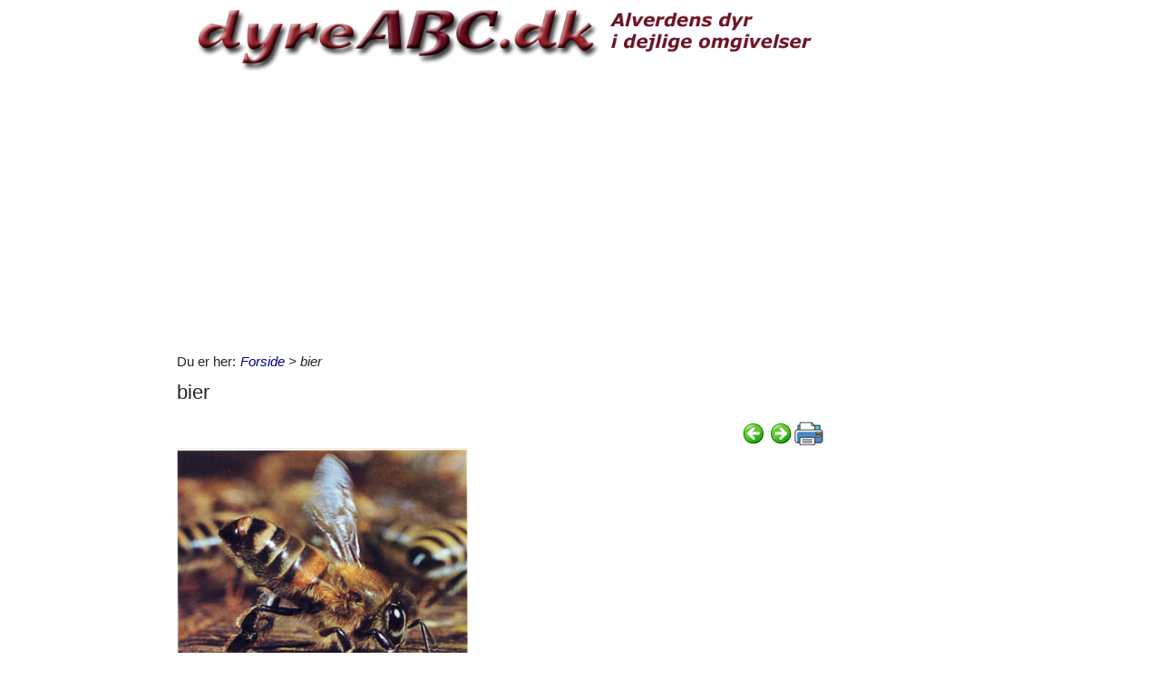

--- FILE ---
content_type: text/html; charset=utf-8
request_url: https://www.dyreabc.dk/97/bier
body_size: 32068
content:



<!DOCTYPE html>
<html id="html" lang="da">
<head><link id="ManifestLink" rel="manifest" href="/manifest-20.json" /><meta name="viewport" content="width=device-width, initial-scale=1.0" /><meta id="FormatDetectionMeta" name="format-detection" content="telephone=no" /><title>
	bier
</title><link href="/Scripts/jquery-ui-1.12.1.css" rel="stylesheet" />
    <script src="/Scripts/jquery-3.6.3.min.js"></script>
    <script src="/Scripts/jquery-ui-1.12.1.min.js"></script>
    <link href="/style/default?v=oead3mWrUaBxZOd6s9v45BsGdir__O4KP3RUPdlhii81" rel="stylesheet"/>
<link href="/style/site?v=ucLFL4Ul4YPyAe7ha6Xs6n_0hyrh7xxnMqSIRitU2ck1" rel="stylesheet"/>

    <script src="/Scripts/screen-wake-lock.js" defer></script>
    

<meta name="google-translate-customization" content="c6a3ea9dc8064d3b-1d2fa842436dc2ee-g95b971a0135eaae6-f" />

<script type="text/javascript">
//<![CDATA[
(function () {
var script = document.createElement("script");
script.type = "text/javascript";
script.async = true;
script.charset = "utf-8";
script.src = "https:" + "//boost-cdn.manatee.dk/config/mboost-1pdo4b8-6w0ts8-7desgh-7ktwo6.js";
var node = document.getElementsByTagName("head")[0];
node.parentNode.insertBefore(script, node);
})();
//]]>
</script><meta property="og:description" content="Gruppe af årevingede insekter. Bierne adskiller sig fra andre medlemmer af denne orden ved at indsamle nektar og pollen til deres larver. Til dette formål er kroppen dækket med forgrenede ..." /><meta property="og:image" content="https://www.dyreabc.dk/images/itempics/4401385248907027.jpg" /><meta property="og:type" content="article" /><link rel="next" href="/97/biller" /><link rel="prerender" href="/97/biller" /><meta name="description" content="Gruppe af årevingede insekter. Bierne adskiller sig fra andre medlemmer af denne orden ved at indsamle nektar og pollen til deres larver. Til dette formål er kroppen dækket med forgrenede ..." /></head>
<body id="body" class="s20">
    <form method="post" action="./bier" onsubmit="javascript:return WebForm_OnSubmit();" id="form1" enctype="multipart/form-data">
<div class="aspNetHidden">
<input type="hidden" name="__EVENTTARGET" id="__EVENTTARGET" value="" />
<input type="hidden" name="__EVENTARGUMENT" id="__EVENTARGUMENT" value="" />
<input type="hidden" name="__VIEWSTATE" id="__VIEWSTATE" value="0LDackZufWwE9FtlAcECaQQ0HATCwUzrQUwoLZQcWDW53vF+Gp2NEfzxftzkLm2FLdllhRLT7iAlPLH+ytk6VWDlsVuMvgb0mbPrivwXTNYYx03Uib77+2nhq2qpdMTlRJcZsDWQ9fxKMGHWusSwuRn9iwMNLZDZS0V8/I/4O1pcAP1JtfmZ5ODTul4f/Q4b5BLUhIFfpcwIs4AHwTbsty7cVapYQmTDgis06fxzy/rqRKPoayF2sWK9C4f+cVp/bZgy37Z319zCvt7MP0nkN1Lda75KTYODpGz9jDx3Zc2Pc0gXzkmX8zkNuO6viqZadzoduM67HAlBowdA1ki4+mY0NMTFHPRe6Ywcl3NbqQE5YNodYg5tuF8fs+boxiGx7l3GyVUTZobTQpBG1LAtd7knKtuqRHr3eeXAl+STUmjj8XN30A/3+Vpo1CRRZh0udUYA/TqbsyKlslZFAaxFui6nyI1HEQAPiDoHw2xJQ3PPysuhpBfTjEQCqHZ96/BBxy47/P4W7TYkOqI0R+S0NBgj25Q8OxK6Do1EI/rJ2x+05VEn52Jx9DgeqR/8UnJqp2YwlDk07S6m7J1IRM/uGPQasPB/GcXBtA/wjiyoXqP+90OS7gLtykm2aQwaOTiZaQZpBGJ0r1F11B0jUoqUCcC0nVdZ+PBrnIheEdRpyC0Q4PIJfBo0rTgkBRlnycie+Q/1IUV5jkeJ6wvK942vsYj4rRQHuGo5Eg7684ehvhyGUBitQ7mC/xQANIv3WO/6ykaBCQVbH8GMCwY9DVK86Nd1HJtCF+2y7iYZho2qS3566tnBfkqID00aHpZzlTx0aSeJj89wQHNIocv+EecBpyifCUtBNx+BuWTXo683WFQ+Y6SHt+ZJpgRohwVz/pBZSzY1blVWO3CSLRIEb9EykI5NxVZUY+2TO2dbPi8fMlxeBmOYkCqvf8xlINM0/GgvOMgfOT+vF7Hzw5a8iX8Cl5TBrHqZO/BsDHf5aIhqygW8KPs/eWnZjTYRlSUDI6MqBpjwGhU5X8s5ndQxD4aC3WdSZAFJQDLvKh2GCH1GmZDfM/VN8Hj3bLnPzVYryXwmQSKswJQW7d4FvesyZjcIjThwZpQ/r81R9iBmqPqRxV0p1uj4c029ex3L6X32pUutj/hD7XvA6zKmZZYXI5z9ZZRMZN9I2jnTp8Uy/2iiaRsUbRXAwzVa8y4F/83lnGJ5IvcMf9dU7tffYouWj3X8UUck7KTiKvGl/g5+rGKhCG/oW+xjc71VTOf981e3KBlG7CVHz7p2DL6ZKoxOskrJz5ijJawvAgxbpGexN6VAfLzlaPKhXdu1GVMcsUXf66Kek2j1vYKnqmc7NBJd97AlA+jpR3cvSUoAG6EHsqJKwzuNDGaXeHB/lLHB522uFcyFc1UMDNKievLw1bH9eJMWXWtFJxoE3umurqNAJIslDdoL8Ijf7C034ULRLobzm2sb+cjKRWs7cWuYGAzeP0U6ENhnw1XIhJJ3MBjT0ZKXacaAeytE/MkWpU6zEW3JjwDdGw6AyROxwU3sOU8GEqvF92Bg/qrPYPUFqjp98tTeFjEnEExAN/vcaWoiwUqgKTghRO2mLCagqklPoRvZFIoDH7pKPBvG+QJlVPNyTlipV/A6lXEinFYgoTqcJe+nj4ou2uDVPYyWOzF715/rec8V5aHlwL0D0h5GaE2Cs9Ah7RXbxumqzmGy9fIJU8gABPeuukqcw59L4fPVOmObdZFDzBxCJX2/1F4XZWXQhopxeAJW7Q01tKTCZ9CfgkguI6qS" />
</div>

<script type="text/javascript">
//<![CDATA[
var theForm = document.forms['form1'];
if (!theForm) {
    theForm = document.form1;
}
function __doPostBack(eventTarget, eventArgument) {
    if (!theForm.onsubmit || (theForm.onsubmit() != false)) {
        theForm.__EVENTTARGET.value = eventTarget;
        theForm.__EVENTARGUMENT.value = eventArgument;
        theForm.submit();
    }
}
//]]>
</script>


<script src="/WebResource.axd?d=pynGkmcFUV13He1Qd6_TZNfBGOlCij_VBwhxZ3-siiMGPZN8HlDazI02MpbVJUUxl5uLOY7WMGUAm6SPY7zZBw2&amp;t=638901608248157332" type="text/javascript"></script>


<script src="/ScriptResource.axd?d=nv7asgRUU0tRmHNR2D6t1NZC2rSvQdPa4i5N9XS5cBuh8FAksqxaPkoEjDXkgqZBQYvHdpiysfDNvb5M2urErTcS7tKZ6ljXV1dMNeMCbaMjbOc9u0RFxHaznIr0H99k8y2j7loreEslAewao0UIpg2&amp;t=ffffffff93d1c106" type="text/javascript"></script>
<script type="text/javascript">
//<![CDATA[
var __cultureInfo = {"name":"da-DK","numberFormat":{"CurrencyDecimalDigits":2,"CurrencyDecimalSeparator":",","IsReadOnly":false,"CurrencyGroupSizes":[3],"NumberGroupSizes":[3],"PercentGroupSizes":[3],"CurrencyGroupSeparator":".","CurrencySymbol":"kr.","NaNSymbol":"NaN","CurrencyNegativePattern":8,"NumberNegativePattern":1,"PercentPositivePattern":0,"PercentNegativePattern":0,"NegativeInfinitySymbol":"-∞","NegativeSign":"-","NumberDecimalDigits":2,"NumberDecimalSeparator":",","NumberGroupSeparator":".","CurrencyPositivePattern":3,"PositiveInfinitySymbol":"∞","PositiveSign":"+","PercentDecimalDigits":2,"PercentDecimalSeparator":",","PercentGroupSeparator":".","PercentSymbol":"%","PerMilleSymbol":"‰","NativeDigits":["0","1","2","3","4","5","6","7","8","9"],"DigitSubstitution":1},"dateTimeFormat":{"AMDesignator":"","Calendar":{"MinSupportedDateTime":"\/Date(-62135596800000)\/","MaxSupportedDateTime":"\/Date(253402297199999)\/","AlgorithmType":1,"CalendarType":1,"Eras":[1],"TwoDigitYearMax":2029,"IsReadOnly":false},"DateSeparator":"-","FirstDayOfWeek":1,"CalendarWeekRule":2,"FullDateTimePattern":"d. MMMM yyyy HH:mm:ss","LongDatePattern":"d. MMMM yyyy","LongTimePattern":"HH:mm:ss","MonthDayPattern":"d. MMMM","PMDesignator":"","RFC1123Pattern":"ddd, dd MMM yyyy HH\u0027:\u0027mm\u0027:\u0027ss \u0027GMT\u0027","ShortDatePattern":"dd-MM-yyyy","ShortTimePattern":"HH:mm","SortableDateTimePattern":"yyyy\u0027-\u0027MM\u0027-\u0027dd\u0027T\u0027HH\u0027:\u0027mm\u0027:\u0027ss","TimeSeparator":":","UniversalSortableDateTimePattern":"yyyy\u0027-\u0027MM\u0027-\u0027dd HH\u0027:\u0027mm\u0027:\u0027ss\u0027Z\u0027","YearMonthPattern":"MMMM yyyy","AbbreviatedDayNames":["sø","ma","ti","on","to","fr","lø"],"ShortestDayNames":["sø","ma","ti","on","to","fr","lø"],"DayNames":["søndag","mandag","tirsdag","onsdag","torsdag","fredag","lørdag"],"AbbreviatedMonthNames":["jan","feb","mar","apr","maj","jun","jul","aug","sep","okt","nov","dec",""],"MonthNames":["januar","februar","marts","april","maj","juni","juli","august","september","oktober","november","december",""],"IsReadOnly":false,"NativeCalendarName":"Gregoriansk kalender","AbbreviatedMonthGenitiveNames":["jan","feb","mar","apr","maj","jun","jul","aug","sep","okt","nov","dec",""],"MonthGenitiveNames":["januar","februar","marts","april","maj","juni","juli","august","september","oktober","november","december",""]},"eras":[1,"A.D.",null,0]};//]]>
</script>

<script src="/ScriptResource.axd?d=NJmAwtEo3Ipnlaxl6CMhvhGZo2Vpn3BTuykkgB__HkIngN9eglNEb7ylODZ3jwSNwcbpddEX8cYuxbEpgYcLD5qmyAQb9QHZ9ob6uVyDqJWznWoCsBvinoMx0pw6b0-acgSJxjs9sD-3xKCxk4E4fHHbnXy6BMMlW8xPArRE7vE1&amp;t=5c0e0825" type="text/javascript"></script>
<script src="/ScriptResource.axd?d=dwY9oWetJoJoVpgL6Zq8OFyV3wE1KfAJbTn8xhbxZ3JTuBaLZU3vsoqjGQcSiTHOAeJpqgH4bBsGysAhbrPsBuTaiaO2DICjP8izEgiIB7rMttE5JwFlAy2_JRL-92HRU7_0v0CzBAH4Hh0_7MAkNK36Ko-Px6VYYPdrCh4e3iw1&amp;t=5c0e0825" type="text/javascript"></script>
<script src="/ScriptResource.axd?d=[base64]" type="text/javascript"></script>
<script type="text/javascript">
//<![CDATA[
function WebForm_OnSubmit() {
if (typeof(ValidatorOnSubmit) == "function" && ValidatorOnSubmit() == false) return false;
return true;
}
//]]>
</script>

<div class="aspNetHidden">

	<input type="hidden" name="__VIEWSTATEGENERATOR" id="__VIEWSTATEGENERATOR" value="CA0B0334" />
	<input type="hidden" name="__EVENTVALIDATION" id="__EVENTVALIDATION" value="uwv/4r1hRo0lGaPM3IuPlx/otz8hBKcrheYDj0766gQNS6L06Eq1fm2AtjOMZ2MnHUcLIQuGdF18HX2tvDlPZ2tSfRzm3yQCpMHr7ywVC92OEgjW765kfFNxdnWv12JhAatSrIi0RGfd/cS393cIQpLxXwnXjjgPbgSaFFIeey16q/8EXQc1FutBS3xNW55qxqkFEj/d1Na5xNu0DS9pv8QMUxDNrzgKilK4jYVd7C7aHjVL85KpnxZ6mrJ1BqLUqcQbkulZ/WVdQ0DQHMQ1soyw8yzDQYYMy5rZqrAr5PXNDLDJHbRp6O7smf9yOtUsmy7zixsPisKJ22Xc3Dyly5z7E8wUjJYGBx5Wg6YvuWyYg+KL/W0NfB1daQ6HhQf/dh1KfjDMJG6NiDAf3hbe/12C1rjheSI0NKGgQ4NVtiYs+Dsn4O6/uy8cCbS4z2y+vkEmZCqpYF7rZKIxsHnVmGgN33Fukcb1Z7I57gRKpcltm7k7gDNcRd/yLah1ODB/h9MP3aFmFEGVVLrnr2BNIv3XvOLaU3C1DY5iBQPUZh0PVaXcuROTJo75WJhk4lgrim1Q05UY6JON8SO+ypMyedyc0Q4cOChfxyqFWvTVxbFAY3L2+QPmOKuqyb0B84woPIzVcjexriDnEFhqq4WwHow9xq09xo5c4GNrH/sXHyjOCMgh04D/wY7ZhCWsFUC6nabnnOWJ19yK21zNjUVzctQPM82LXPNGeKXPOsCizoCTo0FJTX5BsDVhx5/hcpwmm5KfyM+9YBMghrLEH6YgLYrnCrT5g0JONziahSrsdOfhO28fiPIZ+N60ctncmHjVXpXn7Y/vSexMyysFkSX39DBE+Es1HAxMyEY+VDDRTqllmh6M9F8vvACsrzDWC2DbK5Nak//taYdfgL+WyiTg8B4MsPdAuPaekLAAZ1cb7dc=" />
</div>
        <script type="text/javascript">
//<![CDATA[
Sys.WebForms.PageRequestManager._initialize('ctl00$ScriptManager1', 'form1', ['tctl00$ContentPlaceHolder1$ItemViewer1$VoteUpdatePanel','ContentPlaceHolder1_ItemViewer1_VoteUpdatePanel','tctl00$ContentPlaceHolder1$ItemViewer1$Comment1$CommentUpdatePanel','ContentPlaceHolder1_ItemViewer1_Comment1_CommentUpdatePanel','tctl00$NewestComment1$Subscribe$SubscribeUpdatePanel','NewestComment1_Subscribe_SubscribeUpdatePanel'], [], [], 90, 'ctl00');
//]]>
</script>

    <div class="container">
        <div id="leftsidead">
            <div id="leftsideadinner">
                

            </div>
        </div>
        <div class="row">
            <div id="leftcol" class="col-md-9 col-sm-12">
                
    
<div><a href="/"><img src="../Images/20/topbar.png" id="ContentPlaceHolder1_TopBar_topImg" alt="Logo" title="" style="border: 0px none; width:100%; max-width:930px;" /></a></div>
<div class="noprint midtad" style="margin:10px 0 20px;">
	<script async src="//pagead2.googlesyndication.com/pagead/js/adsbygoogle.js"></script>
<!-- dyreABC - Responsive 0 -->
<ins class="adsbygoogle"
     style="display:block"
     data-ad-client="ca-pub-9099084869350252"
     data-ad-slot="3430880382"
     data-ad-format="auto"></ins>
<script>
(adsbygoogle = window.adsbygoogle || []).push({});
</script>
<!-- <div id="mboost-dp1"></div> -->
</div>




    
<div id="BreadCrumbOuter"><div style="float:left; margin-right:5px;" class="noprint">Du er her: </div><div id="ContentPlaceHolder1_BreadCrumb1_BreadCrumbPanel" class="noprint" style="margin-bottom:10px; font-style:italic;">
	<a href="../">Forside</a> > bier
</div></div>
    



<div>
<h1 id="ContentPlaceHolder1_ItemViewer1_ItemH1" itemprop="name">bier</h1>
    
<div id="ContentPlaceHolder1_ItemViewer1_TopCommandPanelDiv" style="padding: 2px 0px 1px 0px; margin-top:2px; text-align:right;" class="topcmd noprint"><a id="PreviousHyperLink" accesskey="p" title="Forrige (venstre pil)" onclick="ga(&#39;send&#39;, &#39;event&#39;, &#39;Cmd&#39;, &#39;Click&#39;, &#39;prevtop&#39;);" href="/97/barklus"><img title="Forrige (venstre pil)" src="../Images/Icons/previous.png" alt="" /></a><a id="NextHyperLink" accesskey="n" title="Næste (højre pil)" onclick="ga(&#39;send&#39;, &#39;event&#39;, &#39;Cmd&#39;, &#39;Click&#39;, &#39;nexttop&#39;);" href="/97/biller"><img title="Næste (højre pil)" src="../Images/Icons/next.png" alt="" /></a><span id="PrintImageSpan"><img id="PrintImage" class="naviimg" src="../Images/Icons/print_new.png" alt="Print denne opskrift (Ctrl + P)" /><div id="PrintPopupPanel">
	
            <div title="Print med billeder (Ctrl + P)" style="cursor:pointer; margin-bottom:5px;"
                onclick="ga('send', 'event', 'Cmd', 'Click', 'printtopwp');$('img').removeClass('noprint');window.print();"><img src="/Images/Icons/camera_small.gif" alt="Kamera" title="Print med billeder" />&nbsp;<span style="text-decoration:underline;">Print med billeder</span></div>
            <div title="Print uden billeder" style="text-decoration:underline; cursor:pointer; margin-left:19px;"
                onclick="ga('send', 'event', 'Cmd', 'Click', 'printtopnp');$('img').addClass('noprint');window.print();">Print uden billeder</div>
        
</div></span>
</div><script type="text/javascript">
          $(function () {
              $(document).bind('keyup', 'right',
                  function (evt) {
                      ga('send', 'event', 'Cmd', 'Click', 'right');
                      if (evt.target.tagName !== "INPUT" && $('#NextHyperLink').attr('href') + "" != "undefined")
                          location = $('#NextHyperLink').attr('href');
                  });
              $(document).bind('keyup', 'left',
                  function (evt) {
                      ga('send', 'event', 'Cmd', 'Click', 'left');
                      if (evt.target.tagName !== "INPUT" && $('#PreviousHyperLink').attr('href') + "" != "undefined")
                          location = $('#PreviousHyperLink').attr('href');
                  });
              $("#UserItemAddedDialog").css('display', 'none');
              $('#SendImageFU').change(function () {
                  $('#SendImageBtn').click();
              });
              $('#SendImageBtn').click(function () {
                  if ($('#SendImageNameTb').val() === "") {
                      alert("Pga. copyright er du nød til at skrive dit navn og din e-mail");
                      $('#SendImageNameTb').focus();
                      $('#SendImageBtn').css({ position: 'relative', left: '0', top: '0', width: '120px', height: 'auto' });
                      return false;
                  }
                  if ($('#SendImageEmailTb').val() === "") {
                      alert("Pga. copyright er du nød til at skrive din e-mail");
                      $('#SendImageEmailTb').focus();
                      $('#SendImageBtn').css({ position: 'relative', left: '0', top: '0', width: '120px', height: 'auto' });
                      return false;
                  }
              });
          });
          function saveUserItem(elm) {
              //var itemId = $(elm).parent().data('id');
              var itemId = $(elm).data('id');
              var isInCookbook = ($(elm).val().toLowerCase() == "fjern fra min dyrebog");
              //window.console && console.log($(elm).val().toLowerCase());
              //window.console && console.log(isInCookbook);
              $.ajax({ url: '/ajaxws/useritems.ashx?task=update&checked=' + !isInCookbook + '&item=' + itemId, cache: false }).done(function () {
                  !isInCookbook ? $('#UserItemAddedBody').html("Siden er tilføjet til din dyrebog.") : $('#UserItemAddedBody').html("Siden er fjernet fra din dyrebog.")
                  !isInCookbook ? $(elm).val("Fjern fra Min Dyrebog") : $(elm).val("Gem i Min Dyrebog")
                  $("#UserItemAddedModal").modal('show');
              }).fail(function() {
                  alert('Der er sket en fejl, siden er ikke tilføjet til din bog.');
              });
          }
</script>

    <div id="WakeLockPnl">
	
        <label for="WakeLockCb" style="font-weight:bold;" data-nosnippet="true">
            Vil du undgå sort skærm på din PC?
            <input id="WakeLockCb" type="checkbox" data-status="off">&nbsp;Klik her og hold skærmen tændt mens du læser
        </label>
    
</div>
    <div class="article"><p class="abc"><img style="WIDTH: 322px; HEIGHT: 282px" title="" alt="Artikel billede" src="/images/itempics/4401385248907027.jpg" width="799" height="600" /></p>
<p class="abc"></p>
<p class="abc">FAMILIE: Apidae. ORDE : Hymenoptera. KLASSE: Insecta. RÆKKE: Arthropoda. </p>
<p class="abc"></p>
<p class="abc">Dufte spiller en stor rolle i honingbikoloniens liv. Denne honingbi er afbildet, mens den vifter sin egen duft ud i luften med vingerne. </p>
<p class="abc">&nbsp;</p>
<p class="abc">Gruppe af årevingede insekter. Bierne adskiller sig fra andre medlemmer af denne orden ved at indsamle nektar og pollen til deres larver. Til dette formål er kroppen dækket med forgrenede fjerlignende hår, som bruges til indsamlingen af pollen fra blomster. Pollen, indsamlet på denne måde, børstes senere ned i et specialiseret pollentransportudstyr, »kurven«, som ofte findes på bagbenene, men også på andre dele af kroppen f.eks. har bladskærerbier en tæt hårbevoksning på bagkroppens underside. Biernes munddele er sammenlåsede og forlængede til et rør, der bruges til indsamling af nektar. Tungens længde varierer stærkt fra den ene art til den anden og bidrager til at afgøre, hvilke blomster der kan besøges. Nektar bæres tilbage til reden i en særlig forstørret del af fortarmen, der kaldes honningmaven eller kroen. </p>
<p class="abc">Nogle bier, som f.eks. de velkendte humlebier og honningbier, er sociale og lever sammen i kolonier, der består af dronningen og hendes voksne og umodne afkom. Men størstedelen af de omkring 19.000 biarter er enlige; generationer af forældre og afkom overlapper ikke hinanden, der består intet samarbejde imellem dem, og der findes ingen arbejderkaste. Nogle biarter (især dem, der tilhører familien Halictidae) viser forskellige overgangsstadier til social. adfærd, og da det er vanskeligt at anbringe dem inden for en af kategorierne, betegnes de undertiden som halvsociale bier. </p>
<p class="abc"></p>
<p class="abc"><img title="" alt="Artikel billede" src="/images/itempics/5556650888562185.jpg" /></p>
<p class="abc">En honningbi i færd med at samle pollen fra æbleblomster </p>
<p class="abc"></p>
<p class="abc">Almindeligvis forekommer enlige bier over hele jorden, inklusive den nordlige polarkreds, hvor som helst der er egnede blomstrende planter og redesteder, men de er talrigst i varme, regnfattige halvørkenregioner. </p>
<p class="abc"></p>
<p class="abc">Der er stor forskel på de forskellige arters redesteder. De fleste enlige bier bygger rede i jorden, men nogle kan, afhængig af arten, vælge en jordbund, der er leret eller sandet, løs eller kompakt, som ligger i åbent terræn eller er beskyttet og dækket af vegetation i forskellig udstrækning. Imidlertid er kun veldrænet jord egnet, og længden af den hovedgang, som bierne graver, bestemmes i nogen grad af fugtighedsniveauet i jorden. Hovedgangens længde og gangsystemets form varierer ligeledes fra art til art. Cellerne, som ungerne opdrættes i, kan ligge på linie i selve hovedgangen eller kan bygges for enden af korte sidegange, der går ud fra hovedgangen. Cellerne er indvendig beklædt med et tyndt lag af vandtæt materiale. Overfladeindgangene er undertiden tydelige at se på grund af tuer og høje af udgravet jord. </p>
<p class="abc"></p>
<p class="abc">Nogle enlige bier, der bygger rede over jorden, bruger plantestængler fra brombær eller hindbær, mens andre graver sig ind i døde kviste og grene og udgraver den bløde marv eller kernevedet. Til fremstillingen og foringen af cellerne bruges mudder eller afgnavede stykker af blade og kronblade. </p>
<p class="abc"></p>
<p class="abc">Det er vigtigt, at reden er i nærheden af egnede planter, som leverer den nektar og det pollen, som larverne får. Enlige bier indsamler store mængder af proviant. Hver celle forsynes med en klump pollen, sædvanligvis vædet med nektar, som det tager adskillige ture at indsamle. Når pollenklumpen er stor nok, lægger hunnen et æg på den og forsegler indgangen til cellen. Hun påbegynder derefter provianteringen af en ny celle. Når ægget udklækkes, befinder larven sig i en seng af pollen, som skal give næring til hele dens udvikling. Hunnen, som lagde ægget, har ingen kontakt med den voksende unge. </p>
<p class="abc"></p>
<p class="abc">Udviklingen på larvestadiet er meget følsom over for forandringer i fugtigheden, og hvis en pollenklump bliver for tør, kan larven dø. Dette gælder især bier, som bygger rede under jorden, hvor forholdene sædvanligvis er mere konstante, mere end det gælder bier, som bygger rede i plantemateriale over jorden. Det er i virkeligheden muligt at fjerne mange bladskærerbier fra deres celler og opdrætte dem på pollenklumper ved stuetemperatur og en relativ fugtighed over 50%. </p>
<p class="abc"></p>
<p class="abc">Efter at larven har taget næring til sig i et par uger, er den fuldt udvokset og indleder et hvilestadium, hvor den er mest modstandsdygtig over for variationer i temperatur og andre fysiske betingelser i miljøet. Mange bier overlever vinteren eller andre perioder med ufordelagtige betingelser i dette hvilestadium. Sædvanligvis varer hvilestadiet ni eller ti måneder, men i ørkenregioner kan det vare flere år, før nedbøren bliver tilstrækkelig stor til at bierne kan fuldende udviklingen. Tilbagekomsten af fordelagtige forhold efterfølges som regel af et kort puppestadium og fremkomst. Det er dog ikke altid sådan. Hos nogle arter af jordbier, Andrena, varer larvernes hvilestadium kun i nogle få uger, før de forpupper sig, og de tilbringer vinteren i deres celler som voksne. Andre bier (f.eks. vejbierne, Halictus) kan til gengæld komme frem fra deres celler sent på sommeren og overvintre i jorden om efteråret og vinteren. </p>
<p class="abc">Hanner af enlige bier kommer frem før hunnerne, og hvor ungerne udvikles i en lineær række i gange eller stængler, indeholder cellerne nær ved udgangen hanner. Den tidlige fremkomst af hannerne er fordelagtig, idet den gør det muligt for hunnerne at blive befrugtet hurtigt efter fremkomsten. Hos nogle arter afpatruljerer hannerne ligefrem redestederne med dette formål for øje, og parringen foregår undertiden inde i gangene. Imidlertid foregår parringen sædvanligvis nær de blomster, som hunnerne henter pollen fra, og hannerne begrænser deres aktivitet eller venten til de plantearter, der besøges af hunnerne. Hanner hos andre arter foretager patruljeflyvning langs levende hegn og anden vegetation, hvor der ikke søges føde, og sandsynligvis mødes de to køn langs sådanne flyveruter. Selve parringen varer få sekunder. Kort tid efter parringen udvælger hunnerne steder, hvor de kan bygge deres egne reder. Der findes en tendens hos mange biarter til at vende tilbage til deres oprindelsessted. Denne sociale vane kan medføre store sammenhobninger af bier inden for små områder (f.eks. forskellige arter af Andrena og Nomia). Nogle biarter indsamler konsekvent kun føde fra en planteart eller fra en gruppe af beslægtede arter. Sådanne bier siges at være oligolektiske. Tidspunktet for biens fremkomst er sædvanligvis synkroniseret med værtsplantens blomstring, og biens daglige flyveperioder ligger ofte på den tid, hvor værtsplanten præsenterer dagens pollenproduktion. </p>
<p class="abc"></p>
<p class="abc"><img title="" alt="Artikel billede" src="/images/itempics/21069868876739922.jpg" /></p>
<p class="abc">En honningbidronning ses her siddende på larvekamrene i færd med at lægge æg. Hun er omgivet af en kreds af arbejderbier, der overvåger æglægningen. </p>
<p class="abc"></p>
<p class="abc"><img title="" alt="Artikel billede" src="/images/itempics/6619257254218451.jpg" /></p>
<p class="abc">1) Jordhumle, Bambus terrestris. hun, arbejder og han. 2) Stenhumle, Bambus lapidarius, hun og han. 3) Snyltehumle, Psithyrus rupestris, 4) Agerhumle, Bambus agrorum, dronning og arbejder. 5) Snyltebi, Coelioxys elongata. </p>
<p class="abc"></p>
<p class="abc"><img style="WIDTH: 378px; HEIGHT: 501px" title="" alt="Artikel billede" src="/images/itempics/7088263714562456.jpg" width="241" height="310" /></p>
<p class="abc">Biernes sprog: 1) runddans, for afstande under 50 m. 2) ottetalsdans, for afstande over 100 m. Den virkelige afstand fremgår af den hastighed, hvormed bien vrikker med bagkroppen. Jo større afstanden er, jo langsommere vrikker den. 3) viser nektarkilden og 4) viser kuben. I den nederste række vises otteralsdansens mønster i henhold til nektarkildens position i forhold til solen. </p>
<p class="abc"></p>
<p class="abc">Af almindelige danske enlige bier kan følgende nævnes: </p>
<p class="abc">Langhornsbien, Eucera longicornis, er meget karakteristisk med sine lange følehorn, der hos hannen er lige så lange som kroppen. Rederne anlægges ofte kolonivis på leret og tør jordbund. </p>
<p class="abc">Bladskærerbien, Megachile centuncularis, gnaver ovale udsnit ud af især rosenblade. Disse anvendes til udforing af rederne, der anlægges i huller i gammelt træværk eller i jorden. </p>
<p class="abc">Vejbierne, Halictus, anlægger deres reder i fast jordbund, f.eks. på stier og havegange, i form af 30-40 cm dybe gange. En af de største arter, Halictus quadricinctus, fortsætter med at fodre larverne indtil disse har forpuppet sig. </p>
<p class="abc">Jordbierne, Andrena, graver selv deres boer på tørre, helst sandede skråninger. De er ofte værter for snyltende bier, f.eks. blodbier, Sphecodes, og hvepsebier, Nomada. </p>
<p class="abc"></p>
<p class="abc">De sociale bier omfatter humlebierne (Bom bus), de brodløse bier (Melipona og Trigona) og honningbierne (Apis). Humlebier lever i tempererede klimaer og er forholdsvis talrigere i det arktiske område end enlige bier, hvorimod de brodløse bier er talstærke i troperne. Ligesom humlebierne har de brodløse biers rede eller bo vandrette grupper af celler, der indeholder adskilte afdelinger for nektar og pollen samt yngel. Der findes tre arter af honningbier. Den mest udbredte art er Apis mellifera. Dens evne til at regulere temperaturen og fugtigheden i reden sammen med dens evne til at overleve dårlige perioder ved hjælp af oplagret føde har utvivlsomt spillet en stor rolle ved dens kolonisation af det meste af verden. </p>
<p class="abc"></p>
<p class="abc">Enhver honningbikoloni indeholder tre kaster. Moderen eller den frugtbare hun: »dronningen«, de ufrugtbare hunner: »arbejdere og de frugtbare hanner: »droner«. Sædvanligvis er der kun en dronning i hver koloni, men indtil 60.000 arbejdere. Under naturlige forhold består en honningbikolonis rede af en serie lodrette vokstavler i et hult træ eller en hule, under en fremspringende klippe eller et lignende læ. På hver side af hver vokstavle er der en serie sekskantede celler, hvori ungerne opdrættes, og hvori honning og pollen oplagres. Det meste arbejde i kolonien udføres af arbejderne. De arbejdere, der fødes om foråret og sommeren, påtager sig almindeligvis en række pligter, som i nogen grad afhænger af udviklingen af visse kirtler i kroppen. Til at begynde med renser de således celler og fjerner efterladenskaber, men efter et par dage er særlige yngelfødekirtler i hovedet blevet udviklet så meget, at de kan fodre laverne med et proteinrigt sekret. Nogle få dage senere har vokskirtlerne, der sidder på bagkroppens underside, udviklet sig så meget, at de kan udskille voks og bygge en tavle. Andet arbejde inde i reden omfatter anbringelse af pollen i cellerne, modtagelse af nektar fra fødesamlende bier, omdannelse af nektaren til honning og bevogtning af indgangen til reden. Arbejdet, der udføres, afhænger ikke blot af arbejderens fysiologiske tilstand, men også af koloniens behov på det pågældende tidspunkt. I virkeligheden bruger en arbejder meget af sin tid på at »afpatruljere« tavlerne og bliver således klar over øjeblikkelige behov. En arbejder forlader reden første gang, når den er et par dage gammel, for at foretage orienterende flyvninger, således at den kan lokalisere boet i forhold til de omgivende landemærker, og når den er to til tre uger gammel, begynder den at søge efter føde. Dette vedbliver den med resten af sit liv, hvilket måske kun er ca. fire uger midt på sommeren, men helt op til seks måneder for bier, der kommer frem sidst på sommeren. </p>
<p class="abc"></p>
<p class="abc"><img style="WIDTH: 346px; HEIGHT: 260px" title="" alt="Artikel billede" src="/images/itempics/04263271449319017.jpg" width="472" height="369" /></p>
<p class="abc">Honningbipupper; hver enkelt liggende i en separat celle i vokstavlen. </p>
<p class="abc"></p>
<p class="abc"><img style="WIDTH: 341px; HEIGHT: 261px" title="" alt="Artikel billede" src="/images/itempics/7784426556142072.jpg" width="471" height="377" /></p>
<p class="abc">Honningbidroner bidrager ikke til koloniens opretholdelse, undtagen ved at befrugte dronningen. </p>
<p class="abc"></p>
<p class="abc"><img style="WIDTH: 342px; HEIGHT: 247px" title="" alt="Artikel billede" src="/images/itempics/6792041799510802.jpg" width="471" height="370" /></p>
<p class="abc">Forseglet dronningecelle, set fra siden. </p>
<p class="abc"></p>
<p class="abc">Ligesom enlige bier og humlebier indsamler honningbiernes arbejdere nektar og pollen, men de indsamler også af og til klæbevoks og vand. Klæbevoks er en klæbrig udsondring fra forskellige knopper, og bierne bruger det til at sammenkitte og spærre åbninger i dæk laget på deres reder og til at formindske indgangens størrelse. Vandet bruges til afkøling af reden og til fortynding af honningen. Når reden skal afkøles, spreder bierne vandet på vokscellernes overflade eller tager det på tungen for at fremskynde fordampningen. De bidrager også til afkølingen ved at vifte en luftstrøm igennem reden med vingerne. </p>
<p class="abc"></p>
<p class="abc">De fleste ture efter føde drejer sig imidlertid om nektar eller pollen eller begge dele. Selvom honningbierne· ikke holder sig til en bestemt eller nogle få plantearter, sådan som mange enlige bier gør, har den enkelte bi en tendens til på hver enkelt fødetur at holde sig til kun en planteart. De kan endog vænne sig til at foretage deres flyvninger på den tid af dagen, hvor blomster af deres særlige art åbner sig eller tilbyder pollen, mens de på andre tider af dagen forbliver i reden. Men det er kun midlertidigt, at de holder sig til en bestemt blomsterart, og hvis den holder op med at blomstre eller af andre grunde ikke giver nektar eller pollen, vil de pågældende bier snart svigte den til fordel for en anden. Skønt nogle bier kan finde en særlig fødekilde selv, sker det oftere, at de får meddelelser om denne af andre bier. Biernes evne til at fortælle hinanden om en fordelagtig fødekilde er en af de mest bemærkelsesværdige biologiske opdagelser i dette århundrede. Ved hjemkomsten udfører en fødesamlende bi, der har haft heldet med sig, en »dans« på tavlens overside. Indslagene i denne dans viser retningen til fødekilden i forhold til solens retning fra redens indgang, og afstanden fra reden. Bier, som følger efter den dansende bi og modtager oplysningerne, får yderligere hjælp til at finde føden gennem de blomsterdufte, som hænger fast ved den dansende bis krop. </p>
<p class="abc">Den ivrighed, hvormed en dansende bi følges eller hvormed en heldig bis indsamlede føde modtages, afhænger af hvor stort koloniens øjeblikkelige behov er for den særlige type føde. Mens nektar altid er velkommen, er behovet for pollen særlig stort, når ynglens omfang er stort, og den indsamlede mængde står i forhold til størrelsen af den yngel, der er under opfodring. </p>
<p class="abc"></p>
<p class="abc">Omvendt reguleres æglægning og yngel produktion i betydelig grad af den mængde pollen, en koloni kan indsamle. Dronningen er specialiseret til æglægning, og den kan i modsætning til humlebidronningen ikke udføre arbejdernes arbejde. Hendes ægproduktion når højdepunktet sent om foråret eller tidligt på sommeren, hvor hun kan lægge omkring 1500 æg pr. dag. For at opretholde så stor en ægproduktion er en stor proteintilførsel nødvendig, og arbejderne fodrer udelukkende dronningen med kirtelsekreter, for at denne kan finde sted. Dronningen lægger to slags æg, befrugtede æg, hvoraf der kommer arbejdere eller dronninger, og ubefrugtede æg, der bliver til droner. De dronefrembringende æg lægges i lidt større celler end de arbejderproducerende æg. Æggene, der indeholder arbejdere, klækkes til larver tre dage efter, at de er lagt, og efter at have modtaget føde i fem dage bliver. larverne til pupper, og det øverste af cellen dækkes med en hætte af voks. Larverne besøges og fodres mange gange (progressiv fodring) i modsætning til den massefodring, der foregår hos enlige bier. Efter 13 dage som puppe kommer de bløde dunede voksne frem. Der er da forløbet 21 dage fra æg til voksen. Dronernes larve- og puppestadium er lidt længere, nemlig 24 dage i alt. Foruden på deres størrelse er droneceller let genkendelige i løbet af puppestadiet på den meget mere konkave vokshætte. </p>
<p class="abc"></p>
<p class="abc"><img style="WIDTH: 533px; HEIGHT: 383px" title="" alt="Artikel billede" src="/images/itempics/026059212584615465.jpg" width="472" height="279" /></p>
<p class="abc">Honningbier og den måde, hvorpå arbejderne bærer pollen. øverst: arbejderbi med pollen på hvert bagben. Nederst: drone og dronning. Til højre: del af bagben, 26 gange forstørret, der viser hår og »kurv«, som bruges til transport af pollen. En del af »kurven«, 165 gange forstørret. </p>
<p class="abc"></p>
<p class="abc">Dronerne er store og kraftige med kort bagkrop. Til at begynde med fodres de af arbejderne, men efter en uges forløb kan de selv indtage føde fra koloniens honninglagre. De produceres sædvanligvis ikke før sent på efteråret. Deres eneste funktion er at befrugte enhver ung dronning og for at gennemføre det, må de være i besiddelse af kraftige brystflyvemuskler og store øjne. På varme eftermiddage samles de og afpatruljerer særlige områder 9-15 m over jorden, hvortil dronningerne tiltrækkes, og hvor parringen foregår. Dronernes højt specialiserede formeringsapparat omfatter en enormt udviklet penis, som rives af ved roden, når den vendes udad og føres ind i dronningens kønskammer, og dronen dør under parringen. Selvom hver dronning imidlertid parrer sig mere end en gang, kan kun forholdsvis få droner deltage i handlingen, og når sommeren nærmer sig sin afslutning, og dronernes anvendelighed er forbi, overlades de til sig selv i et hjørne af kuben, hvor de sulter, og lidt efter lidt hales de ud igennem kubens indgang. </p>
<p class="abc"></p>
<p class="abc">Nye dronninger opdrættes i særlige celler, der hænger lodret ned fra vokstavlen. Dronningelarverne får særlig føde og opmærksomhed, og hele deres udviklingsperiode er kun 16 dage. De opdrættes enten til at erstatte koloniens dronning, når hun dør eller ikke er formeringsdygtig længere, eller fordi kolonien er ved at regenerere ved sværmning, og en ny dronning kræves til erstatning for moderdronningen, der forlader kuben sammen med sværmen. Bier, som tager af sted med sværmen, har alle sammen et honninglager i honningmaven, og så snart sværmen har slået sig ned i det nye hjem, omdannes noget af honningen hurtigt til voks, således at bygningen af den nye vokstavle kan påbegyndes. </p>
<p class="abc"></p>
<p class="abc">Selvom vi nu kender mange af vore enlige og sociale biers livshistorie og individernes handlinger, mangler vi stadig at lære meget om, hvorfor og hvordan de udfører disse handlinger. Især er vi først nu ved at forstå de måder, hvorpå handlingerne hos de tusindvis af individer, der udgør en honningbikoloni, er koordinerede i forhold til koloniens behov. Indsamling af føde er biernes vigtigste opgave, for så vidt angår mennesket. Siden urtiden har mennesket plyndret vilde kolonier for deres honning, og honningbikolonier er i mange århundreder blevet holdt i forskellige stråkurve og trækasser, med det ene formål at indsamle en honninghøst ved sæsonens afslutning. Biavlsmetoderne er blevet forbedret konsekvent i årenes løb, men den største forbedring blev indført, da den engelske præst L. L. Langstroth opfandt en kube med udtagelige bitavler således, at biernes aktivitet kunne bestemmes til en hvilken som helst tid, og biavleren om nødvendigt kunne træffe passende foranstal tninger. </p>
<p class="abc">Skønt honningbien har stor økonomisk betydning i mange dele af verden, især i Nordamerika og Australien, gør den dog mennesket den største tjeneste ved at bestøve blomsterne, når den besøger dem for at samle nektar og pollen. I virkeligheden er mange af vore afgrøder som f.eks. frugttræer, rødkløver og pralbønner helt afhængige af insektbestøvning for at kunne sætte frugt eller frø. Andre som solbær, sennep og bønner frembringer rigeligere afgrøder efter bestøvning, Ofte har insektbestøvning også den virkning at frembringe større og bedre frugter. Det er umuligt at give en nøjagtig vurdering af de tjenester, som bierne yder landbruget og havebruget, men alle eksperter er enige om, at bestøvningen er af langt større værdi end den samlede honningproduktion. </p>
<p class="abc"></p>
<p class="abc">Man udfører også forsøg, hvor man bruger humlebier til bestøvning af nogle af vore afgrøder, især rødkløver og lucerne. På forskellige forsøgsstationer over hele verden har man indført humlebidronninger, som skal påbegynde kolonier i fangenskab i laboratoriet eller specielt indrettede boer i marken, hvorefter de oprettede kolonier transporteres til steder, hvor der er brug for dem. Der er imidlertid meget at lære om humlebier, før de kan udnyttes økonomisk. Enlige bier udnyttes allerede kommercielt til bestøvning af lucerne, hovedsagelig i USA og Canada, og i mindre omfang i nogle få andre lande. F.eks. er den enlige bi Nomia melanderi som tidligere var begrænset til visse områder på grund af de særlige krav, den stillede til redestedet, i de senere år blevet indført i særlige, kunstige reder, hvor jordbunden har den rette struktur, alkalitet og fugtighed; sådanne reder er oprettet med betydeligt held i nærheden af lucernemarker. En anden bi, bladskærerbien, Megachile rotundata, bygger rede i gange over jorden, og særlige stader med tusindvis. af strå eller trærør anbringes på lucernemarker, der kræver bestøvning. </p>
<p class="abc">Vi er uden tvivl først nu ved at begynde at gøre rigtig brug af bestøvende bier. Mulighederne er enorme. </p>
<p class="abc"></p>
<p class="abc"><img title="" alt="Artikel billede" src="/images/itempics/04831001371303678.jpg" /></p>
<p class="abc">Huller i et stykke træ, boret af murerbi, Osmia rufa. </p>
<p class="abc"></p>
<p class="abc">.............................................................................................................</p></div>
    
    
    
    <div class="row noprint">
        <script type="text/javascript">
                                                  function fbs_click() { u = location.href; t = document.title; window.open('http://www.facebook.com/sharer.php?u=' + encodeURIComponent(u) + '&t=' + encodeURIComponent(t), 'sharer', 'toolbar=0,status=0,width=626,height=436'); return false; }</script><a href="http://www.facebook.com/share.php?u=https://www.dyreabc.dk/97/bier" onclick="ga('send', 'event', 'Cmd', 'Click', 'facebookbtm');return fbs_click()" target="_blank"><img src="/Images/Icons/FaceBook24x24.png" id="ContentPlaceHolder1_ItemViewer1_Img2" alt="Facebook" class="naviimg" title="Del denne side med andre på Facebook" /></a>
        <div style="padding-left:2px;">
            <a href="https://twitter.com/share" class="twitter-share-button" data-lang="da">Tweet</a>
            <script>!function (d, s, id) { var js, fjs = d.getElementsByTagName(s)[0], p = /^http:/.test(d.location) ? 'http' : 'https'; if (!d.getElementById(id)) { js = d.createElement(s); js.id = id; js.src = p + '://platform.twitter.com/widgets.js'; fjs.parentNode.insertBefore(js, fjs); } }(document, 'script', 'twitter-wjs');</script>
        </div>
        <!-- Please call pinit.js only once per page -->
        <script type="text/javascript" async src="//assets.pinterest.com/js/pinit.js"></script>
        <div class="pinterest" style="padding:0 0 0 3px;">
            <a href="//www.pinterest.com/pin/create/button/?url=http%3A%2F%2Fwww.flickr.com%2Fphotos%2Fkentbrew%2F6851755809%2F&media=http%3A%2F%2Ffarm8.staticflickr.com%2F7027%2F6851755809_df5b2051c9_z.jpg&description=Next%20stop%3A%20Pinterest" data-pin-do="buttonPin" data-pin-config="none">
                <img src="//assets.pinterest.com/images/pidgets/pinit_fg_en_rect_gray_20.png" /></a>
        </div>
        <span id="PrintImageSpanBtm" style="padding-left:10px;">
            <img id="Image1" class="naviimg" src="../Images/Icons/print_new_large.png" alt="Print denne opskrift (Ctrl + P)" /><div id="PrintPopupPanelBtm">
	
                    <div title="Print med billeder (Ctrl + P)" style="cursor: pointer; margin-bottom: 5px;"
                        onclick="ga('send', 'event', 'Cmd', 'Click', 'printbtmwp');$('img').removeClass('noprint');window.print();">
                        <img src="/Images/Icons/camera_small.gif" alt="Kamera" title="Print med billeder" />&nbsp;<span style="text-decoration: underline;">Print med billeder</span>
                    </div>
                    <div title="Print uden billeder" style="text-decoration: underline; cursor: pointer; margin-left: 19px;"
                        onclick="ga('send', 'event', 'Cmd', 'Click', 'printbtmnp');$('img').addClass('noprint');window.print();">
                        Print uden billeder
                    </div>
                
</div>
        </span>
    </div>
    <div class="row mb-3">
        
                <div class="col-sm-12 noprint" data-id='' style="padding-left:0;">
                    <button type="button" class="btn btn-primary mt-2" onclick="$('#LoginAddNewModal').modal('show');">Gem i Min Dyrebog</button>
                    <a id="ContentPlaceHolder1_ItemViewer1_SaveUserItemsLoginView_ShowMyCollectionLnk" class="btn btn-secondary ml-sm-3 mt-2" href="../minbog.aspx">Opret din egen Dyrebog</a>
                    
                    <button type="button" class="btn btn-outline-primary mt-2 ml-sm-3 tipafriend-bottom" onclick="clickTrack('send', 'Click', 'tipafriendbottoman');ga('send', 'event', 'Cmd', 'Click', 'tipafriendbottoman');TipAFriend();">Send artikel til en ven</button>
                    <button type="button" class="btn btn-outline-primary mt-2 ml-sm-3 mr-sm-3 feedback-bottom" style="background:url(/Images/Icons/feedback_smiley.png) no-repeat #4ebfe9; background-position:left center; padding-left:30px; color:#fff;" onclick="ga('send', 'event', 'Cmd', 'Click', 'feedback');feedback();">Feedback</button>
                </div>
            
    </div>
    
    
    <div id="ContentPlaceHolder1_ItemViewer1_DPMF1">
	
        <ins class="adsbygoogle"
            style="display:block"
            data-matched-content-rows-num="4,1"
            data-matched-content-columns-num="1,4"
            data-matched-content-ui-type="image_stacked,image_stacked"
            data-ad-format="autorelaxed"
            data-ad-client="ca-pub-9099084869350252"
            data-ad-slot="1296372041"></ins>
    
</div>
    

    
    <div id="ContentPlaceHolder1_ItemViewer1_BottomCommandDiv" style="margin-top:10px;" class="noprint">
        <table border="0" style="width:100%;">
            <tr>
                <td><a id="ContentPlaceHolder1_ItemViewer1_PreviousBottomHyperLink" onclick="ga(&#39;send&#39;, &#39;event&#39;, &#39;Cmd&#39;, &#39;Click&#39;, &#39;prevbottom&#39;);" href="/97/barklus"><img style='vertical-align: middle;' alt='Forrige (venstre pil)' src='/Images/Icons/previous.png' /> Forrige:  barklus</a></td>
                <td style="width:40px;"><a id="ContentPlaceHolder1_ItemViewer1_UpHyperLinkBtm" title="Tilbage til listen" onclick="ga(&#39;send&#39;, &#39;event&#39;, &#39;Cmd&#39;, &#39;Click&#39;, &#39;upbottom&#39;);" href="/result.aspx?type=97"><img title="Tilbage til listen" src="../Images/Icons/up.png" alt="" /></a>
                    
                </td>
                <td style="text-align:right;"><a id="ContentPlaceHolder1_ItemViewer1_NextBottomHyperLink" onclick="ga(&#39;send&#39;, &#39;event&#39;, &#39;Cmd&#39;, &#39;Click&#39;, &#39;nextbottom&#39;);" href="/97/biller">Næste:  biller <img style='vertical-align: middle;' alt='Næste (Alt + N)' src='/Images/Icons/next.png' /></a></td>
            </tr>
        </table>
    </div>
    <div id="ContentPlaceHolder1_ItemViewer1_VoteUpdatePanel">
	
            <div id="ContentPlaceHolder1_ItemViewer1_VotePanel" class="noprint" style="margin:10px 0 10px;">
		
                <div class="row">
                    <div class="col-md-10 col-sm-10">
                        <div id="ContentPlaceHolder1_ItemViewer1_RatingPanel" class="rating">
			
                            Klik på den smiley du vil give denne side&nbsp;
                            <div style="display:inline-block;">
                                <span><input type="image" name="ctl00$ContentPlaceHolder1$ItemViewer1$Star1LB" id="ContentPlaceHolder1_ItemViewer1_Star1LB" formnovalidate="true" src="../images/smiley/feedback-2.png" alt="Meget dårlig smiley" onclick="handleNoValidateSubmit(this);" style="vertical-align: middle;" /></span> <span>
                                            <input type="image" name="ctl00$ContentPlaceHolder1$ItemViewer1$Start2LB" id="ContentPlaceHolder1_ItemViewer1_Start2LB" formnovalidate="true" src="../images/smiley/feedback-1.png" alt="Dårlig smiley" onclick="handleNoValidateSubmit(this);" style="vertical-align: middle;" /></span> <span>
                                                    <input type="image" name="ctl00$ContentPlaceHolder1$ItemViewer1$Start3LB" id="ContentPlaceHolder1_ItemViewer1_Start3LB" formnovalidate="true" src="../images/smiley/feedback0.png" alt="Mellem smiley" onclick="handleNoValidateSubmit(this);" style="vertical-align: middle;" /></span> <span>
                                                            <input type="image" name="ctl00$ContentPlaceHolder1$ItemViewer1$Start4LB" id="ContentPlaceHolder1_ItemViewer1_Start4LB" formnovalidate="true" src="../images/smiley/feedback1.png" alt="God smiley" onclick="handleNoValidateSubmit(this);" style="vertical-align: middle;" /></span> <span>
                                                                    <input type="image" name="ctl00$ContentPlaceHolder1$ItemViewer1$Start5LB" id="ContentPlaceHolder1_ItemViewer1_Start5LB" formnovalidate="true" src="../images/smiley/feedback2.png" alt="Meget god smiley" onclick="handleNoValidateSubmit(this);" style="vertical-align: middle;" /></span>
                            <input name="ctl00$ContentPlaceHolder1$ItemViewer1$NBUserVoteTextBox" type="text" id="NBUserVoteTextBox" style="height:1px;width:1px;display: none;" /></div>
                        
		</div><script type="text/javascript">
                            $(document).ready(function () {
                                var x = 1649613300;
                                $("#NBUserVoteTextBox").val(x);
                            });
                        </script>
                        <script type="text/javascript">
                            function handleNoValidateSubmit(element) {
                                var form = document.forms[0] ;
                                form.noValidate = true;
                                return true;
                            }
                        </script>
                        <div style="clear: left;"></div>
                        
                        <div>
                            Brugernes vurdering
                            <img id="ContentPlaceHolder1_ItemViewer1_UserVoteImage" src="../images/smiley/feedback1.png" style="vertical-align: middle; border: 1px solid #003366; border-radius: 2px;" />
                            <span itemprop="ratingValue">4,0</span>
                        (<span itemprop="ratingCount">78</span>
                        stemmer)
                            </div>
                        <div style="margin:5px 0px 10px 0px;" class="noprint">Siden er blevet set 10.066 gange - <span style="font-style:italic;">Se og skriv kommentarer herunder</span>.</div>
                    </div>
                    <div class="col-md-2 col-sm-2">
                        <a onclick="clickTrack(&#39;send&#39;, &#39;Click&#39;, &#39;frontpage&#39;);ga(&#39;send&#39;, &#39;event&#39;, &#39;Cmd&#39;, &#39;Click&#39;, &#39;frontpage&#39;);" href="../"><img src="../Images/Se_lige_forsiden_small.png" alt="" /></a>
                    </div>
                </div>
            
	</div>
        
</div>
    
    

    <div id="IdeaPanel" class="noprint">
	<div class="ideabox">
		<div>
			<a href="/default.aspx?dbid=585ba6f5-6187-4f51-a197-a9dec3f32cad">&bullet; barklus</a>
		</div>
	</div><div class="ideabox">
		<div>
			<a href="/default.aspx?dbid=d91e202f-18ac-42bd-940a-570cd4e381d2">&bullet; Sommerfugle i Danmark</a>
		</div>
	</div><div class="ideabox">
		<div>
			<a href="/default.aspx?dbid=585ba6f5-6187-4f51-a197-a9dec3f32cad">&bullet; barklus</a>
		</div>
	</div><div class="ideabox">
		<div>
			<a href="/default.aspx?dbid=d91e202f-18ac-42bd-940a-570cd4e381d2">&bullet; Sommerfugle i Danmark</a>
		</div>
	</div>
</div>
    <div style="clear:both; width:100%; margin-bottom:15px;"></div>
    
    
    <div id="mboost-dp3"></div>
    
    


<div style="margin-top:25px; width:100%;" class="noprint">
    
    <div class="add-place add300x250"></div>
    <div class="add-place add468x60"></div>
    
    
    
</div>
<div style="clear:both; margin-bottom:10px;"></div>

    
    <div id="ContentPlaceHolder1_ItemViewer1_Comment1_CommentUpdatePanel">
	
        <div id="ContentPlaceHolder1_ItemViewer1_Comment1_CommentsPanel" class="noprint comments-panel">
		
            <h2 style="margin-bottom:10px;">
                Kommentarer og debat mellem læsere
            </h2>
            
            <div id="ContentPlaceHolder1_ItemViewer1_Comment1_CommentsFormPanel" class="form-horizontal" onkeypress="javascript:return WebForm_FireDefaultButton(event, &#39;ContentPlaceHolder1_ItemViewer1_Comment1_CommentSubmitButton&#39;)">
			
                <div class="form-group row">
                    <label class="col-sm-2 control-label">Navn<span style="color: Red;">*</span>:</label>
                    <div class="col-sm-10">
                        <input name="ctl00$ContentPlaceHolder1$ItemViewer1$Comment1$CommentNameTextBox" type="text" id="ContentPlaceHolder1_ItemViewer1_Comment1_CommentNameTextBox" class="form-control" placeholder="Navn..." required="true" style="width:300px;" />
                    </div>
                </div>
                <div class="form-group row">
                    <label class="col-sm-2 control-label">E-mail<span style="color: Red;">*</span>:</label>
                    <div class="col-sm-10">
                        <input name="ctl00$ContentPlaceHolder1$ItemViewer1$Comment1$CommentEmailTextBox" id="ContentPlaceHolder1_ItemViewer1_Comment1_CommentEmailTextBox" class="form-control" placeholder="Email..." type="email" required="true" style="width:300px;" />
                        <em style="color: Red; font-size: xx-small;">Din e-mail bliver ikke vist på sitet.</em>
                    </div>
                </div>
                <div class="form-group row">
                    <label class="col-sm-2 control-label">Kommentar<span style="color: Red;">*</span>:</label>
                    <div class="col-sm-10">
                        <textarea name="ctl00$ContentPlaceHolder1$ItemViewer1$Comment1$CommentTextBox" rows="2" cols="20" id="CommentTextBox" class="form-control" placeholder="Kommentar..." required="true" style="font-size:12px;height:80px;width:400px;">
</textarea>
                    </div>
                </div>
                <div class="row">
                    <div class="col-md-2">
                    </div>
                    <div class="col-md-10">
                        <div class="checkbox">
                            <input id="ContentPlaceHolder1_ItemViewer1_Comment1_CommentSubscibeCheckBox" type="checkbox" name="ctl00$ContentPlaceHolder1$ItemViewer1$Comment1$CommentSubscibeCheckBox" checked="checked" /><label for="ContentPlaceHolder1_ItemViewer1_Comment1_CommentSubscibeCheckBox">Få besked når der kommer en ny kommentar til denne artikel</label>
                        </div>
                    </div>
                </div>
                <div class="row">
                    <div class="col-md-2">
                    </div>
                    <div class="col-md-10">
                        <div class="checkbox">
                            <input id="ContentPlaceHolder1_ItemViewer1_Comment1_EmailSubscribeCheckBox" type="checkbox" name="ctl00$ContentPlaceHolder1$ItemViewer1$Comment1$EmailSubscribeCheckBox" checked="checked" /><label for="ContentPlaceHolder1_ItemViewer1_Comment1_EmailSubscribeCheckBox">Modtag nyhedsbrev fra dyreabc.dk</label>
                        </div>
                    </div>
                </div>
                <div class="row">
                    <div class="col-md-2">
                    </div>
                    <div class="col-md-10">
                        <input name="ctl00$ContentPlaceHolder1$ItemViewer1$Comment1$NBTextBox" type="text" id="NBTextBox" style="height:1px;width:1px;display: none;" />
                        <input type="submit" name="ctl00$ContentPlaceHolder1$ItemViewer1$Comment1$CommentSubmitButton" value="Tilføj kommentar" id="ContentPlaceHolder1_ItemViewer1_Comment1_CommentSubmitButton" class="btn btn-secondary" />
                    </div>
                </div>
                <script type="text/javascript">
                $(document).ready(function () {
                    var x = 1649613300;
    $("#NBTextBox").val(x);
});
                </script>
                <a id="ContentPlaceHolder1_ItemViewer1_Comment1_MyCookbookLnk" title="Opret din egen kogebog" class="min-kogebog-link" href="../minbog.aspx"><img title="Opret din egen kogebog" src="../Images/CatIcons/dyreabc_dk/min_dyrebog.png" alt="" /></a>
            
		</div>
            <div id="CommentListViewDiv">
                
                        
                        <div class="comment">
                            <div style="font-style: italic; margin-top: 15px;">
                                <span style="display: none;">
                                    6448</span>28-07-2016 09:13:04
                                Lissi Oddershede
                            </div>
                            <div>
                                Hej Dyre Abc.
Jeg har lige passet en have for en veninde her på Frederiksberg. Der er to bistader på taget af side bygningen og bierne er vældig arbejdsomme og meget fredelige og jeg nyder ar se på de små  flyvere, når de samler nektar i fra havens blomster. Nu har jeg så oplevet i uge 27 at der var tusindevis af bier som tilsyneladende kom op ag græsplænen. Først troede jeg at de var syge, men ved  nærmere undersøgelse, viste det sig at bierne var absolut levedygtige men havde meget små vinger som dog i løbet af et par minutter, udfolde sig i sollyset og så fløj de jo fint. Det hele stod på en lille uges tid, men efterfølgende er jeg så blevet gjort helt til grin af havens ejer som mener at jeg har været på LSD og har set syner!! Det er jeg selvfølgelig rigtig ked af. Er der nogen her på denne site som har oplevet tilsvarende. Det kan vel kun have været jordbier eller ?  </div>
                        </div>
                    
                    
            </div>
            <br />
            <a id="CommentA" style="display: none; margin-top: 10px;" href="javascript:void(0)" onclick='$("#CommentListView > div.comment:gt(3)").toggle("normal");return false;'>Vis alle kommentarer...</a>
        
	</div>
        <input type="hidden" name="ctl00$ContentPlaceHolder1$ItemViewer1$Comment1$CommentId" id="CommentId" />
        
    
</div>

    <!-- Modal -->
    <div class="modal fade" id="SendImageModal" tabindex="-1" role="dialog" aria-labelledby="SendImageLabel" aria-hidden="true">
        <div class="modal-dialog modal-dialog-centered" role="document">
            <div class="modal-content">
                <div class="modal-header">
                    <h5 class="modal-title" id="SendImageLabel">Vi elsker jeres billeder <span style=""color: red;"">❤</span></h5>
                    <button type="button" class="close" data-dismiss="modal" aria-label="Close">
                        <span aria-hidden="true">&times;</span>
                    </button>
                </div>
                <div class="modal-body" id="SendImageBody">
                    
                    <input name="ctl00$ContentPlaceHolder1$ItemViewer1$SendImageNameTb" type="text" id="SendImageNameTb" class="form-control mb-3" placeholder="Navn..." />
                    <input name="ctl00$ContentPlaceHolder1$ItemViewer1$SendImageEmailTb" id="SendImageEmailTb" class="form-control" type="email" placeholder="E-mail..." /><br />
                    <input type="file" multiple="multiple" name="ctl00$ContentPlaceHolder1$ItemViewer1$SendImageFU" id="SendImageFU" class="form-control-file" />
                    <input type="submit" name="ctl00$ContentPlaceHolder1$ItemViewer1$SendImageBtn" value="Send billede" id="SendImageBtn" formnovalidate="formnovalidate" style="position:absolute; left:-5000px; top:0; width:1px; height:1px;" />
                </div>
                <div class="modal-footer">
                    <button type="button" class="btn btn-secondary" data-dismiss="modal" formnovalidate="formnovalidate">Luk</button>
                </div>
            </div>
        </div>
    </div>
    <div class="modal fade" id="UserItemAddedModal" tabindex="-1" role="dialog" aria-labelledby="UserItemAddedModalLabel" aria-hidden="true">
        <div class="modal-dialog" role="document">
            <div class="modal-content">
                <div class="modal-header">
                    <h5 class="modal-title" id="UserItemAddedModalLabel">Min Dyrebog</h5>
                    <button type="button" class="close" data-dismiss="modal" aria-label="Close">
                        <span aria-hidden="true">&times;</span>
                    </button>
                </div>
                <div class="modal-body" id="UserItemAddedBody">
                </div>
                <div class="modal-footer">
                    <button type="button" class="btn btn-secondary" data-dismiss="modal">Luk</button>
                </div>
            </div>
        </div>
    </div>
    <div class="modal fade" id="LoginAddNewModal" tabindex="-1" role="dialog" aria-labelledby="LoginAddNewModalLabel" aria-hidden="true">
        <div class="modal-dialog modal-lg" role="document">
            <div class="modal-content">
                <div class="modal-header">
                    <h5 class="modal-title" id="LoginAddNewModalLabel">Min Dyrebog</h5>
                    <button type="button" class="close" data-dismiss="modal" aria-label="Close">
                        <span aria-hidden="true">&times;</span>
                    </button>
                </div>
                <div class="modal-body" id="LoginAddNewModalBody">
                    <div class="row">
                        <div class="col-sm-12 col-md-6">
	
                            <h2>Allerede bruger</h2>
                            
                            <table border="0" cellpadding="4" cellspacing="4">
                                <tr>
                                    <td style="width: 90px;">E-mail
                                    </td>
                                    <td>
                                        <span id="ContentPlaceHolder1_ItemViewer1_ctl06" style="color:Red;visibility:hidden;">*</span>
                                        <input name="ctl00$ContentPlaceHolder1$ItemViewer1$MyBookLoginUsernameTb" id="ContentPlaceHolder1_ItemViewer1_MyBookLoginUsernameTb" class="form-control" autofocus="autofocus" oninput="$(&#39;#MyBookLoginMsgLabel&#39;).text(&#39;&#39;)" type="email" style="" />
                                    </td>
                                </tr>
                                <tr>
                                    <td>Password
                                    </td>
                                    <td>
                                        <span id="ContentPlaceHolder1_ItemViewer1_ctl07" style="color:Red;visibility:hidden;">*</span>
                                        <input name="ctl00$ContentPlaceHolder1$ItemViewer1$MyBookLoginPasswordTb" type="password" id="ContentPlaceHolder1_ItemViewer1_MyBookLoginPasswordTb" class="form-control" />
                                    </td>
                                </tr>
                                
                                <tr>
                                    <td></td>
                                    <td>
                                        
                                        <input type="submit" name="ctl00$ContentPlaceHolder1$ItemViewer1$MyBookLoginLoginButton" value="Log ind" onclick="javascript:WebForm_DoPostBackWithOptions(new WebForm_PostBackOptions(&quot;ctl00$ContentPlaceHolder1$ItemViewer1$MyBookLoginLoginButton&quot;, &quot;&quot;, true, &quot;MyBookLogin&quot;, &quot;&quot;, false, false))" id="ContentPlaceHolder1_ItemViewer1_MyBookLoginLoginButton" class="btn btn-primary mr-2" formnovalidate="formnovalidate" />
                                        <a id="ContentPlaceHolder1_ItemViewer1_ForgotPasswordLnk" href="../MinBog.aspx">Glemt password</a>
                                        
                                        
                                    </td>
                                </tr>
                            </table>
                        
</div>
                        <div class="col-sm-12 col-md-6">
	
                            <h2>Ny bruger</h2>
                            <table border="0" cellpadding="4" cellspacing="0">
                                <tr>
                                    <td>E-mail
                                    </td>
                                    <td>
                                        <span id="ContentPlaceHolder1_ItemViewer1_ctl10" style="color:Red;visibility:hidden;">*</span>
                                        <input name="ctl00$ContentPlaceHolder1$ItemViewer1$MyBookAddUserEmailTb" id="ContentPlaceHolder1_ItemViewer1_MyBookAddUserEmailTb" class="form-control" type="email" />
                                    </td>
                                </tr>
                                <tr>
                                    <td>Password
                                    </td>
                                    <td>
                                        <span id="ContentPlaceHolder1_ItemViewer1_ctl11" style="color:Red;visibility:hidden;">*</span>
                                        <input name="ctl00$ContentPlaceHolder1$ItemViewer1$MyBookAddUserPasswordTb" type="password" id="MyBookAddUserPasswordTb" class="form-control" />
                                    </td>
                                </tr>
                                <tr>
                                    <td>Gentag password
                                    </td>
                                    <td>
                                        <span id="ContentPlaceHolder1_ItemViewer1_ctl12" style="color:Red;visibility:hidden;">*</span>
                                        <input name="ctl00$ContentPlaceHolder1$ItemViewer1$MyBookAddUserRepeatPasswordTb" type="password" id="MyBookAddUserRepeatPasswordTb" class="form-control" />
                                    </td>
                                </tr>
                                <tr>
                                    <td>Navn på bog
                                    </td>
                                    <td>
                                        <span id="ContentPlaceHolder1_ItemViewer1_ctl13" style="color:Red;visibility:hidden;">*</span>
                                        <input name="ctl00$ContentPlaceHolder1$ItemViewer1$MyBookAddUserNameTb" type="text" id="ContentPlaceHolder1_ItemViewer1_MyBookAddUserNameTb" class="form-control" />
                                    </td>
                                </tr>
                                <tr>
                                    <td>Post nr.
                                    </td>
                                    <td>
                                        <span id="ContentPlaceHolder1_ItemViewer1_ctl14" style="color:Red;visibility:hidden;">*</span>
                                        <input name="ctl00$ContentPlaceHolder1$ItemViewer1$MyBookAddUserPostalcodeTb" type="text" id="ContentPlaceHolder1_ItemViewer1_MyBookAddUserPostalcodeTb" class="form-control" />
                                    </td>
                                </tr>
                                <tr style="display: none;">
                                    <td>Køn
                                    </td>
                                    <td>
                                        <select name="ctl00$ContentPlaceHolder1$ItemViewer1$MyBookAddUserGenderDDL" id="ContentPlaceHolder1_ItemViewer1_MyBookAddUserGenderDDL">
		<option value=""></option>
		<option value="K">K</option>
		<option value="M">M</option>

	</select>
                                    </td>
                                </tr>
                                <tr style="display: none;">
                                    <td>Fødselsdato
                                    </td>
                                    <td>
                                        <input name="ctl00$ContentPlaceHolder1$ItemViewer1$MyBookAddUserBirthdayTb" type="text" id="MyBookAddUserBirthdayTb" autocomplete="off" style="width:125px;" />
                                    </td>
                                </tr>
                                <tr style="display: none;">
                                    <td>Tlf.
                                    </td>
                                    <td>
                                        <input name="ctl00$ContentPlaceHolder1$ItemViewer1$MyBookAddUserPhoneTb" type="text" id="ContentPlaceHolder1_ItemViewer1_MyBookAddUserPhoneTb" style="width:115px;" />
                                    </td>
                                </tr>
                                <tr>
                                    <td></td>
                                    <td>
                                        <input type="submit" name="ctl00$ContentPlaceHolder1$ItemViewer1$MyBookAddUserCreateButton" value="Opret bruger" onclick="if ($(&#39;#MyBookAddUserPasswordTb&#39;).val() != $(&#39;#MyBookAddUserRepeatPasswordTb&#39;).val()) { $(&#39;#MyBookAddUserRepeatPasswordTb&#39;).focus(); return false; };WebForm_DoPostBackWithOptions(new WebForm_PostBackOptions(&quot;ctl00$ContentPlaceHolder1$ItemViewer1$MyBookAddUserCreateButton&quot;, &quot;&quot;, true, &quot;MyBookAddUser&quot;, &quot;&quot;, false, false))" id="ContentPlaceHolder1_ItemViewer1_MyBookAddUserCreateButton" class="btn btn-primary" formnovalidate="formnovalidate" />
                                    </td>
                                </tr>
                            </table>
                        
</div>
                    </div>
                </div>
                <div class="modal-footer">
                    <button type="button" class="btn btn-secondary" data-dismiss="modal">Close</button>
                </div>
            </div>
        </div>
    </div>
    <div class="modal fade" id="LoginConfirmModal" tabindex="-1" role="dialog" aria-labelledby="LoginConfirmModalLabel" aria-hidden="true">
        <div class="modal-dialog" role="document">
            <div class="modal-content">
                <div class="modal-header">
                    <h5 class="modal-title" id="LoginConfirmModalLabel">Min Dyrebog</h5>
                    <button type="button" class="close" data-dismiss="modal" aria-label="Close">
                        <span aria-hidden="true">&times;</span>
                    </button>
                </div>
                <div class="modal-body" id="LoginConfirmBody">
                    Du er nu logget ind og siden er tilføjet til din Dyrebog
                </div>
                <div class="modal-footer">
                    <input type="submit" name="ctl00$ContentPlaceHolder1$ItemViewer1$LoginConfirmModalBtn" value="Close" id="ContentPlaceHolder1_ItemViewer1_LoginConfirmModalBtn" class="btn btn-secondary" formnovalidate="formnovalidate" />
                </div>
            </div>
        </div>
    </div>
    <div class="modal fade" id="UserAlreadyExistsModal" tabindex="-1" role="dialog" aria-labelledby="UserAlreadyExistsModalLabel" aria-hidden="true">
        <div class="modal-dialog" role="document">
            <div class="modal-content">
                <div class="modal-header">
                    <h5 class="modal-title" id="UserAlreadyExistsModalLabel">Brugeren eksistere allerede</h5>
                    <button type="button" class="close" data-dismiss="modal" aria-label="Close">
                        <span aria-hidden="true">&times;</span>
                    </button>
                </div>
                <div class="modal-body">
                    Der er allerede en bruger med det brugernavn.
                </div>
                <div class="modal-footer">
                    <input type="submit" name="ctl00$ContentPlaceHolder1$ItemViewer1$Button1" value="Close" id="ContentPlaceHolder1_ItemViewer1_Button1" class="btn btn-secondary" formnovalidate="formnovalidate" />
                </div>
            </div>
        </div>
    </div>
    <!-- End Modal -->
</div>

                
<div class="noprint">
    
            <ul class="cat-nav">
                
            <li class="noimg">
                <a id="CatList_TypesLV_HyperLink1_0" href="/k/pattedyr" style="background-color:#ffbd59;"><span id="CatList_TypesLV_Label1_0" class="typename">Pattedyr</span></a>
            </li>
        
            <li class="noimg">
                <a id="CatList_TypesLV_HyperLink1_1" href="/k/krybdyr-og-padder" style="background-color:#ffdebd;"><span id="CatList_TypesLV_Label1_1" class="typename">Krybdyr og padder</span></a>
            </li>
        
            <li class="noimg">
                <a id="CatList_TypesLV_HyperLink1_2" href="/k/sm%c3%a5dyr" style="background-color:#debdff;"><span id="CatList_TypesLV_Label1_2" class="typename">Smådyr</span></a>
            </li>
        
            <li class="noimg">
                <a id="CatList_TypesLV_HyperLink1_3" href="/k/alle-dyr" style="background-color:#bdde59;"><span id="CatList_TypesLV_Label1_3" class="typename">Alle dyr</span></a>
            </li>
        
            <li class="noimg">
                <a id="CatList_TypesLV_HyperLink1_4" href="/k/hunde" style="background-color:#ffbd59;"><span id="CatList_TypesLV_Label1_4" class="typename">Hunde</span></a>
            </li>
        
            <li class="noimg">
                <a id="CatList_TypesLV_HyperLink1_5" href="/k/katte" style="background-color:#ffdebd;"><span id="CatList_TypesLV_Label1_5" class="typename">Katte</span></a>
            </li>
        
            <li class="noimg">
                <a id="CatList_TypesLV_HyperLink1_6" href="/k/heste" style="background-color:#ffde59;"><span id="CatList_TypesLV_Label1_6" class="typename">Heste</span></a>
            </li>
        
            <li class="noimg">
                <a id="CatList_TypesLV_HyperLink1_7" href="/k/fugle" style="background-color:#debdff;"><span id="CatList_TypesLV_Label1_7" class="typename">Fugle</span></a>
            </li>
        
            <li class="noimg">
                <a id="CatList_TypesLV_HyperLink1_8" href="/k/fisk" style="background-color:#deffff;"><span id="CatList_TypesLV_Label1_8" class="typename">Fisk</span></a>
            </li>
        
            <li class="noimg">
                <a id="CatList_TypesLV_HyperLink1_9" href="/k/insekter" style="background-color:#bddeff;"><span id="CatList_TypesLV_Label1_9" class="typename">Insekter</span></a>
            </li>
        
            <li class="noimg">
                <a id="CatList_TypesLV_HyperLink1_10" href="/k/landbrugsdyr" style="background-color:#ffff59;"><span id="CatList_TypesLV_Label1_10" class="typename">Landbrugsdyr</span></a>
            </li>
        
            <li class="noimg">
                <a id="CatList_TypesLV_HyperLink1_11" href="/k/artikler" style="background-color:#d6d6d6;"><span id="CatList_TypesLV_Label1_11" class="typename">Artikler</span></a>
            </li>
        
            <li class="noimg">
                <a id="CatList_TypesLV_HyperLink1_12" href="/k/galleri" style="background-color:#bdde59;"><span id="CatList_TypesLV_Label1_12" class="typename">Galleri</span></a>
            </li>
        
            </ul>
        
</div>
<div style="clear:both;"></div>




                <div id="CatList2Pnl" class="cat-list2">

</div>
                
                
                <div style="clear:both; margin-bottom:10px;"></div>
                <div class="noprint"><div id="NewestComment1_Tags_TagsPnl" class="tag-cloud">
	


</div>

<div id="NewestComment1_Subscribe_SubscribeUpdatePanel">
	
        <div id="NewsSubscribeDiv">
            <div id="NewestComment1_Subscribe_EmailPanel">
		
                <div style="font-weight:bold; margin-bottom:10px;">
                    Tilmeld nyhedsmail her
                </div>
                <div class="input-group"><input name="ctl00$NewestComment1$Subscribe$NewsSubscribeNBTextBox" type="text" id="NewsSubscribeNBTextBox" style="height:1px;width:1px;display: none;" />
                    <input name="ctl00$NewestComment1$Subscribe$EmailTb" id="NewestComment1_Subscribe_EmailTb" class="form-control" type="email" placeholder="E-mail" />
                    <div class="input-group-append">
                        <input type="submit" name="ctl00$NewestComment1$Subscribe$SubscribeBtn" value="Send" id="NewestComment1_Subscribe_SubscribeBtn" class="btn btn-outline-secondary" formnovalidate="true" />
                    </div>
                </div>
            
	</div>
            
        </div>
        <script type="text/javascript">
            $(document).ready(function () {
                var x = 1649613300;
                $("#NewsSubscribeNBTextBox").val(x);
            });
        </script>
    
</div>

<div id="mboost-dp2"></div>

<h2 style="margin-bottom:0px; margin-top:10px;">
    Nyeste kommentarer
</h2>

        
        <div class="comment" style="margin-bottom:15px;">
            <div style="font-style: italic; margin-top:10px;"><a style='text-decoration:none;' rel='nofollow' href='/default.aspx?dbid=700660cf-cfb7-43e7-9623-35767d91b84e' onclick="ga('send', 'event', 'NewestComments', 'Click', '/default.aspx?dbid=700660cf-cfb7-43e7-9623-35767d91b84e');">Lone Larsen</a></div>
            <div><a rel='nofollow' href='/default.aspx?dbid=700660cf-cfb7-43e7-9623-35767d91b84e' onclick="ga('send', 'event', 'NewestComments', 'Click', '/default.aspx?dbid=700660cf-cfb7-43e7-9623-35767d91b84e');">Jeg har en blanding af en skovkat og maincon kat, hun er sølv farvet. Hvad vil man kalde sådan en kat, hun har smukke aftegninger,...</a></div>
        </div>
    
        <div class="comment" style="margin-bottom:15px;">
            <div style="font-style: italic; margin-top:10px;"><a style='text-decoration:none;' rel='nofollow' href='/default.aspx?dbid=78ba2fc4-a1e4-4341-ba98-389dc6d9f30d' onclick="ga('send', 'event', 'NewestComments', 'Click', '/default.aspx?dbid=78ba2fc4-a1e4-4341-ba98-389dc6d9f30d');">Frederik</a></div>
            <div><a rel='nofollow' href='/default.aspx?dbid=78ba2fc4-a1e4-4341-ba98-389dc6d9f30d' onclick="ga('send', 'event', 'NewestComments', 'Click', '/default.aspx?dbid=78ba2fc4-a1e4-4341-ba98-389dc6d9f30d');">Jeg har svært ved at finde ud af hvilken fugl flyver længst på et år.

I et spil med paratviden kom spørgsmålet: Hvilken fugl...</a></div>
        </div>
    
        <div class="comment" style="margin-bottom:15px;">
            <div style="font-style: italic; margin-top:10px;"><a style='text-decoration:none;' rel='nofollow' href='/default.aspx?dbid=db103f19-c7ff-420d-8c49-0c41939220c1' onclick="ga('send', 'event', 'NewestComments', 'Click', '/default.aspx?dbid=db103f19-c7ff-420d-8c49-0c41939220c1');">Svend</a></div>
            <div><a rel='nofollow' href='/default.aspx?dbid=db103f19-c7ff-420d-8c49-0c41939220c1' onclick="ga('send', 'event', 'NewestComments', 'Click', '/default.aspx?dbid=db103f19-c7ff-420d-8c49-0c41939220c1');">Hej. Ved nogen her om hvilket dyr - udover en hund - der kan finde på at grave jord væk og ned til hækkens rødder, således at...</a></div>
        </div>
    
        <div class="comment" style="margin-bottom:15px;">
            <div style="font-style: italic; margin-top:10px;"><a style='text-decoration:none;' rel='nofollow' href='/default.aspx?dbid=edb62541-68fd-459b-b3e0-433a3d904cf5' onclick="ga('send', 'event', 'NewestComments', 'Click', '/default.aspx?dbid=edb62541-68fd-459b-b3e0-433a3d904cf5');">Nadja</a></div>
            <div><a rel='nofollow' href='/default.aspx?dbid=edb62541-68fd-459b-b3e0-433a3d904cf5' onclick="ga('send', 'event', 'NewestComments', 'Click', '/default.aspx?dbid=edb62541-68fd-459b-b3e0-433a3d904cf5');">Fin side! Men hedder det ikke heterokromi? 🤔</a></div>
        </div>
    
    



</div>
                <div class="noprint" style="margin-top:25px;">
                    
                </div>
                
                
<div id="footer" class="noprint">
    

    <div class="row">
        <div class="col-md-12 col-sm-12">
            <hr style="height: 0px; border-bottom: 1px solid; max-width:860px; text-align:left;" />
            <h3 style="margin-top: 10px;">
                Find en artikel
            </h3>
            
<div class="row" style="max-width:890px;">
    <div class="col-md-12">
        <div class="input-group" onkeypress="javascript:return WebForm_FireDefaultButton(event, &#39;FooterDesktop_SearchBar1_SearchButton&#39;)" style="padding-top: 5px;">
	
            <input name="ctl00$FooterDesktop$SearchBar1$q" type="text" id="FooterDesktop_SearchBar1_q" accesskey="s" title="Søg i alle artikler (Alt + S)" class="form-control" placeholder="Søgeord..." style="border-top-left-radius:3px; border-bottom-left-radius:3px;" /><input name="ctl00$FooterDesktop$SearchBar1$EnterSubmitTextBox" type="text" id="FooterDesktop_SearchBar1_EnterSubmitTextBox" style="display: none;" />
            <div class="input-group-append">
                <input type="submit" name="ctl00$FooterDesktop$SearchBar1$SearchButton" value="Søg" id="FooterDesktop_SearchBar1_SearchButton" class="btn btn-outline-secondary" formnovalidate="true" />
            </div>
        
</div>
    </div>
    <div class="col-md-12" style="padding-top:10px;">
            <table id="FooterDesktop_SearchBar1_DLAlpha" class="alphabet-list" cellspacing="0" cellpadding="0" style="width:100%;border-collapse:collapse;">
	<tr>
		<td class="alphabet">
                    <a id="FooterDesktop_SearchBar1_DLAlpha_AlphaLinkButton_0" rel="nofollow" href="/result.aspx?l=A">A</a>
                </td><td class="alphabet">
                    <a id="FooterDesktop_SearchBar1_DLAlpha_AlphaLinkButton_1" rel="nofollow" href="/result.aspx?l=B">B</a>
                </td><td class="alphabet">
                    <a id="FooterDesktop_SearchBar1_DLAlpha_AlphaLinkButton_2" rel="nofollow" href="/result.aspx?l=C">C</a>
                </td><td class="alphabet">
                    <a id="FooterDesktop_SearchBar1_DLAlpha_AlphaLinkButton_3" rel="nofollow" href="/result.aspx?l=D">D</a>
                </td><td class="alphabet">
                    <a id="FooterDesktop_SearchBar1_DLAlpha_AlphaLinkButton_4" rel="nofollow" href="/result.aspx?l=E">E</a>
                </td><td class="alphabet">
                    <a id="FooterDesktop_SearchBar1_DLAlpha_AlphaLinkButton_5" rel="nofollow" href="/result.aspx?l=F">F</a>
                </td><td class="alphabet">
                    <a id="FooterDesktop_SearchBar1_DLAlpha_AlphaLinkButton_6" rel="nofollow" href="/result.aspx?l=G">G</a>
                </td><td class="alphabet">
                    <a id="FooterDesktop_SearchBar1_DLAlpha_AlphaLinkButton_7" rel="nofollow" href="/result.aspx?l=H">H</a>
                </td><td class="alphabet">
                    <a id="FooterDesktop_SearchBar1_DLAlpha_AlphaLinkButton_8" rel="nofollow" href="/result.aspx?l=I">I</a>
                </td><td class="alphabet">
                    <a id="FooterDesktop_SearchBar1_DLAlpha_AlphaLinkButton_9" rel="nofollow" href="/result.aspx?l=J">J</a>
                </td><td class="alphabet">
                    <a id="FooterDesktop_SearchBar1_DLAlpha_AlphaLinkButton_10" rel="nofollow" href="/result.aspx?l=K">K</a>
                </td><td class="alphabet">
                    <a id="FooterDesktop_SearchBar1_DLAlpha_AlphaLinkButton_11" rel="nofollow" href="/result.aspx?l=L">L</a>
                </td><td class="alphabet">
                    <a id="FooterDesktop_SearchBar1_DLAlpha_AlphaLinkButton_12" rel="nofollow" href="/result.aspx?l=M">M</a>
                </td><td class="alphabet">
                    <a id="FooterDesktop_SearchBar1_DLAlpha_AlphaLinkButton_13" rel="nofollow" href="/result.aspx?l=N">N</a>
                </td><td class="alphabet">
                    <a id="FooterDesktop_SearchBar1_DLAlpha_AlphaLinkButton_14" rel="nofollow" href="/result.aspx?l=O">O</a>
                </td><td class="alphabet">
                    <a id="FooterDesktop_SearchBar1_DLAlpha_AlphaLinkButton_15" rel="nofollow" href="/result.aspx?l=P">P</a>
                </td><td class="alphabet">
                    <a id="FooterDesktop_SearchBar1_DLAlpha_AlphaLinkButton_16" rel="nofollow" href="/result.aspx?l=Q">Q</a>
                </td><td class="alphabet">
                    <a id="FooterDesktop_SearchBar1_DLAlpha_AlphaLinkButton_17" rel="nofollow" href="/result.aspx?l=R">R</a>
                </td><td class="alphabet">
                    <a id="FooterDesktop_SearchBar1_DLAlpha_AlphaLinkButton_18" rel="nofollow" href="/result.aspx?l=S">S</a>
                </td><td class="alphabet">
                    <a id="FooterDesktop_SearchBar1_DLAlpha_AlphaLinkButton_19" rel="nofollow" href="/result.aspx?l=T">T</a>
                </td><td class="alphabet">
                    <a id="FooterDesktop_SearchBar1_DLAlpha_AlphaLinkButton_20" rel="nofollow" href="/result.aspx?l=U">U</a>
                </td><td class="alphabet">
                    <a id="FooterDesktop_SearchBar1_DLAlpha_AlphaLinkButton_21" rel="nofollow" href="/result.aspx?l=V">V</a>
                </td><td class="alphabet">
                    <a id="FooterDesktop_SearchBar1_DLAlpha_AlphaLinkButton_22" rel="nofollow" href="/result.aspx?l=W">W</a>
                </td><td class="alphabet">
                    <a id="FooterDesktop_SearchBar1_DLAlpha_AlphaLinkButton_23" rel="nofollow" href="/result.aspx?l=X">X</a>
                </td><td class="alphabet">
                    <a id="FooterDesktop_SearchBar1_DLAlpha_AlphaLinkButton_24" rel="nofollow" href="/result.aspx?l=Y">Y</a>
                </td><td class="alphabet">
                    <a id="FooterDesktop_SearchBar1_DLAlpha_AlphaLinkButton_25" rel="nofollow" href="/result.aspx?l=Z">Z</a>
                </td><td class="alphabet">
                    <a id="FooterDesktop_SearchBar1_DLAlpha_AlphaLinkButton_26" rel="nofollow" href="/result.aspx?l=Æ">Æ</a>
                </td><td class="alphabet">
                    <a id="FooterDesktop_SearchBar1_DLAlpha_AlphaLinkButton_27" rel="nofollow" href="/result.aspx?l=Ø">Ø</a>
                </td><td class="alphabet">
                    <a id="FooterDesktop_SearchBar1_DLAlpha_AlphaLinkButton_28" rel="nofollow" href="/result.aspx?l=Å">Å</a>
                </td><td class="alphabet">
                    <a id="FooterDesktop_SearchBar1_DLAlpha_AlphaLinkButton_29" rel="nofollow" href="/result.aspx?l=123...">123...</a>
                </td>
	</tr>
</table>
    </div>
</div>

            <div style="clear: both;"></div>
            
            
            <div style="clear: both;"></div>
            

            <div class="col most-10">
                <h3 style="display: block;" class="foldout" data-type="print">
                    10 mest udprintede
                </h3>
                <div id="print10"></div>
            </div>
            <div class="col most-10">
                <h3 style="display: block;" class="foldout" data-type="new">
                    10 nyeste
                </h3>
                <div id="new10"></div>
            </div>
            <div class="col most-10">
                <h3 style="display: block;" class="foldout" data-type="mestviste">
                    10 mest viste
                </h3>
                <div id="mestviste10"></div>
            </div>
            <div style="clear: both;"></div>
            

            <div style="text-align: center; margin-top: 15px;">
                Foreløbig&nbsp;1.529&nbsp;artikler (1.292&nbsp;med billeder) &bull; 
                
                <a id="FooterDesktop_AnnoncerLink" href="../228/annonc%C3%B8rer">Annoncer</a> &bull; 
                <a id="FooterDesktop_ContactLink" href="../Kontakt-os.aspx">Kontakt</a> &bull; 
                <a href="../a/cookie--og-privatlivspolitik">Cookie- og privatlivspolitik</a>
            </div>
            <div style="text-align: center; color: Gray; margin-top: 10px;">Copyright © dyreabc.dk 2003-2026, Alle rettigheder forbeholdes.</div>
        </div>
        
    </div>
</div>
            </div>
            <div id="rightcol" class="col-md-3 col-sm-12 noprint">
	
                <div class="noprint rightad">
		<!-- <script async src="//pagead2.googlesyndication.com/pagead/js/adsbygoogle.js"></script> -->
<!-- dyreABC - Responsive 2 -->
<ins class="adsbygoogle"
     style="display:block"
     data-ad-client="ca-pub-9099084869350252"
     data-ad-slot="6384346781"
     data-ad-format="auto"></ins>
<script>
(adsbygoogle = window.adsbygoogle || []).push({});
</script> 
<!-- <div id="mboost-dr1"></div>
<div id="mboost-mr1"></div> -->
	</div><div class="noprint rightad">
		<!-- <script async src="//pagead2.googlesyndication.com/pagead/js/adsbygoogle.js"></script> -->
<!-- dyreABC - Responsive 1 -->
<ins class="adsbygoogle"
     style="display:block"
     data-ad-client="ca-pub-9099084869350252"
     data-ad-slot="4907613584"
     data-ad-format="auto"></ins>
<script>
(adsbygoogle = window.adsbygoogle || []).push({});
</script>
<!-- <div id="mboost-dr2"></div>
<div id="mboost-mr2"></div> -->
	</div><div class="noprint rightad">
		
	</div><div class="noprint rightad">
		
	</div><div class="noprint rightad">
		
	</div><div class="noprint rightad">
		
	</div>
<div class="add-place add160x160"></div>


                
                <div id="FooterRightPnl">
		
                    
<div class="">
    
</div>




<div id="HitCounterDiv"></div>











                
	</div>
                <div id="FooterReplacementDiv"></div>
                
                
            
</div>
        </div>
           
    </div>
    
        
    
    
<script type="text/javascript">
//<![CDATA[
var Page_Validators =  new Array(document.getElementById("ContentPlaceHolder1_ItemViewer1_ctl06"), document.getElementById("ContentPlaceHolder1_ItemViewer1_ctl07"), document.getElementById("ContentPlaceHolder1_ItemViewer1_ctl10"), document.getElementById("ContentPlaceHolder1_ItemViewer1_ctl11"), document.getElementById("ContentPlaceHolder1_ItemViewer1_ctl12"), document.getElementById("ContentPlaceHolder1_ItemViewer1_ctl13"), document.getElementById("ContentPlaceHolder1_ItemViewer1_ctl14"));
//]]>
</script>

<script type="text/javascript">
//<![CDATA[
var ContentPlaceHolder1_ItemViewer1_ctl06 = document.all ? document.all["ContentPlaceHolder1_ItemViewer1_ctl06"] : document.getElementById("ContentPlaceHolder1_ItemViewer1_ctl06");
ContentPlaceHolder1_ItemViewer1_ctl06.controltovalidate = "ContentPlaceHolder1_ItemViewer1_MyBookLoginUsernameTb";
ContentPlaceHolder1_ItemViewer1_ctl06.focusOnError = "t";
ContentPlaceHolder1_ItemViewer1_ctl06.errormessage = "*";
ContentPlaceHolder1_ItemViewer1_ctl06.validationGroup = "MyBookLogin";
ContentPlaceHolder1_ItemViewer1_ctl06.evaluationfunction = "RequiredFieldValidatorEvaluateIsValid";
ContentPlaceHolder1_ItemViewer1_ctl06.initialvalue = "";
var ContentPlaceHolder1_ItemViewer1_ctl07 = document.all ? document.all["ContentPlaceHolder1_ItemViewer1_ctl07"] : document.getElementById("ContentPlaceHolder1_ItemViewer1_ctl07");
ContentPlaceHolder1_ItemViewer1_ctl07.controltovalidate = "ContentPlaceHolder1_ItemViewer1_MyBookLoginPasswordTb";
ContentPlaceHolder1_ItemViewer1_ctl07.focusOnError = "t";
ContentPlaceHolder1_ItemViewer1_ctl07.errormessage = "*";
ContentPlaceHolder1_ItemViewer1_ctl07.validationGroup = "MyBookLogin";
ContentPlaceHolder1_ItemViewer1_ctl07.evaluationfunction = "RequiredFieldValidatorEvaluateIsValid";
ContentPlaceHolder1_ItemViewer1_ctl07.initialvalue = "";
var ContentPlaceHolder1_ItemViewer1_ctl10 = document.all ? document.all["ContentPlaceHolder1_ItemViewer1_ctl10"] : document.getElementById("ContentPlaceHolder1_ItemViewer1_ctl10");
ContentPlaceHolder1_ItemViewer1_ctl10.controltovalidate = "ContentPlaceHolder1_ItemViewer1_MyBookAddUserEmailTb";
ContentPlaceHolder1_ItemViewer1_ctl10.focusOnError = "t";
ContentPlaceHolder1_ItemViewer1_ctl10.errormessage = "*";
ContentPlaceHolder1_ItemViewer1_ctl10.validationGroup = "MyBookAddUser";
ContentPlaceHolder1_ItemViewer1_ctl10.evaluationfunction = "RequiredFieldValidatorEvaluateIsValid";
ContentPlaceHolder1_ItemViewer1_ctl10.initialvalue = "";
var ContentPlaceHolder1_ItemViewer1_ctl11 = document.all ? document.all["ContentPlaceHolder1_ItemViewer1_ctl11"] : document.getElementById("ContentPlaceHolder1_ItemViewer1_ctl11");
ContentPlaceHolder1_ItemViewer1_ctl11.controltovalidate = "MyBookAddUserPasswordTb";
ContentPlaceHolder1_ItemViewer1_ctl11.focusOnError = "t";
ContentPlaceHolder1_ItemViewer1_ctl11.errormessage = "*";
ContentPlaceHolder1_ItemViewer1_ctl11.validationGroup = "MyBookAddUser";
ContentPlaceHolder1_ItemViewer1_ctl11.evaluationfunction = "RequiredFieldValidatorEvaluateIsValid";
ContentPlaceHolder1_ItemViewer1_ctl11.initialvalue = "";
var ContentPlaceHolder1_ItemViewer1_ctl12 = document.all ? document.all["ContentPlaceHolder1_ItemViewer1_ctl12"] : document.getElementById("ContentPlaceHolder1_ItemViewer1_ctl12");
ContentPlaceHolder1_ItemViewer1_ctl12.controltovalidate = "MyBookAddUserRepeatPasswordTb";
ContentPlaceHolder1_ItemViewer1_ctl12.focusOnError = "t";
ContentPlaceHolder1_ItemViewer1_ctl12.errormessage = "*";
ContentPlaceHolder1_ItemViewer1_ctl12.validationGroup = "MyBookAddUser";
ContentPlaceHolder1_ItemViewer1_ctl12.evaluationfunction = "RequiredFieldValidatorEvaluateIsValid";
ContentPlaceHolder1_ItemViewer1_ctl12.initialvalue = "";
var ContentPlaceHolder1_ItemViewer1_ctl13 = document.all ? document.all["ContentPlaceHolder1_ItemViewer1_ctl13"] : document.getElementById("ContentPlaceHolder1_ItemViewer1_ctl13");
ContentPlaceHolder1_ItemViewer1_ctl13.controltovalidate = "ContentPlaceHolder1_ItemViewer1_MyBookAddUserNameTb";
ContentPlaceHolder1_ItemViewer1_ctl13.focusOnError = "t";
ContentPlaceHolder1_ItemViewer1_ctl13.errormessage = "*";
ContentPlaceHolder1_ItemViewer1_ctl13.validationGroup = "MyBookAddUser";
ContentPlaceHolder1_ItemViewer1_ctl13.evaluationfunction = "RequiredFieldValidatorEvaluateIsValid";
ContentPlaceHolder1_ItemViewer1_ctl13.initialvalue = "";
var ContentPlaceHolder1_ItemViewer1_ctl14 = document.all ? document.all["ContentPlaceHolder1_ItemViewer1_ctl14"] : document.getElementById("ContentPlaceHolder1_ItemViewer1_ctl14");
ContentPlaceHolder1_ItemViewer1_ctl14.controltovalidate = "ContentPlaceHolder1_ItemViewer1_MyBookAddUserPostalcodeTb";
ContentPlaceHolder1_ItemViewer1_ctl14.focusOnError = "t";
ContentPlaceHolder1_ItemViewer1_ctl14.errormessage = "*";
ContentPlaceHolder1_ItemViewer1_ctl14.validationGroup = "MyBookAddUser";
ContentPlaceHolder1_ItemViewer1_ctl14.evaluationfunction = "RequiredFieldValidatorEvaluateIsValid";
ContentPlaceHolder1_ItemViewer1_ctl14.initialvalue = "";
//]]>
</script>


<script type="text/javascript">
//<![CDATA[

var Page_ValidationActive = false;
if (typeof(ValidatorOnLoad) == "function") {
    ValidatorOnLoad();
}

function ValidatorOnSubmit() {
    if (Page_ValidationActive) {
        return ValidatorCommonOnSubmit();
    }
    else {
        return true;
    }
}
        
document.getElementById('ContentPlaceHolder1_ItemViewer1_ctl06').dispose = function() {
    Array.remove(Page_Validators, document.getElementById('ContentPlaceHolder1_ItemViewer1_ctl06'));
}

document.getElementById('ContentPlaceHolder1_ItemViewer1_ctl07').dispose = function() {
    Array.remove(Page_Validators, document.getElementById('ContentPlaceHolder1_ItemViewer1_ctl07'));
}

document.getElementById('ContentPlaceHolder1_ItemViewer1_ctl10').dispose = function() {
    Array.remove(Page_Validators, document.getElementById('ContentPlaceHolder1_ItemViewer1_ctl10'));
}

document.getElementById('ContentPlaceHolder1_ItemViewer1_ctl11').dispose = function() {
    Array.remove(Page_Validators, document.getElementById('ContentPlaceHolder1_ItemViewer1_ctl11'));
}

document.getElementById('ContentPlaceHolder1_ItemViewer1_ctl12').dispose = function() {
    Array.remove(Page_Validators, document.getElementById('ContentPlaceHolder1_ItemViewer1_ctl12'));
}

document.getElementById('ContentPlaceHolder1_ItemViewer1_ctl13').dispose = function() {
    Array.remove(Page_Validators, document.getElementById('ContentPlaceHolder1_ItemViewer1_ctl13'));
}

document.getElementById('ContentPlaceHolder1_ItemViewer1_ctl14').dispose = function() {
    Array.remove(Page_Validators, document.getElementById('ContentPlaceHolder1_ItemViewer1_ctl14'));
}
//]]>
</script>
</form>
    
    <script>
        navigator.serviceWorker.register('service-worker.js');
    </script>
    <!-- Google tag (gtag.js) -->
<script async src="https://www.googletagmanager.com/gtag/js?id=G-GG8WCE1D2M"></script>
<script>
  window.dataLayer = window.dataLayer || [];
  function gtag(){dataLayer.push(arguments);}
  gtag('js', new Date());

  gtag('config', 'G-GG8WCE1D2M');
</script>
<script>
    __counterElm = document.createElement('script');
    __counterElm.async = 1;
    __counterElm.src = "//counterabc.dk/sessions.ashx?d=" + location.host + "&pu=" + location.href + "&pt=" + document.title;
    __counterElm.onload = function () {
        $('#HitCounterDiv').html(_hitCounterCount);
    }
    __counterScript = document.getElementsByTagName('script')[0];
    __counterScript.parentNode.insertBefore(__counterElm, __counterScript);
</script>
</body>
</html>


--- FILE ---
content_type: text/html; charset=utf-8
request_url: https://www.dyreabc.dk/Itempages/itemview.aspx?type=print
body_size: 970
content:


<!DOCTYPE html PUBLIC "-//W3C//DTD XHTML 1.0 Transitional//EN" "http://www.w3.org/TR/xhtml1/DTD/xhtml1-transitional.dtd">

<html xmlns="http://www.w3.org/1999/xhtml">
<head><title>

</title></head>
<body>
    <form method="post" action="./itemview.aspx?type=print" id="form1">
<div class="aspNetHidden">
<input type="hidden" name="__VIEWSTATE" id="__VIEWSTATE" value="qGph7vIjZ4GIsyme9QN8KDuYPRs2aMmM8XaSV1oF5U6lb8Sq1a2aUjYQrBUgGG/Ul5K9Xvia7aXEu7BFxXtnACKlPfF/PSCGJUtC8g3md58=" />
</div>

<div class="aspNetHidden">

	<input type="hidden" name="__VIEWSTATEGENERATOR" id="__VIEWSTATEGENERATOR" value="F1E29DFB" />
</div>
    <div id="content">
        <ul id="ItemViewList">
	<li><a href="/default.aspx?dbid=0c29d6de-7b3f-4eff-807b-027f241af032">Ellekrage</a></li><li><a href="/default.aspx?dbid=6c21fd93-a78c-48c9-9cd4-027c84de7d77">Schnauzer</a></li><li><a href="/default.aspx?dbid=e6f05b15-3e08-45d6-9d8b-020154360805">Bev&#230;gelsesorganer</a></li><li><a href="/default.aspx?dbid=6b5250a6-0d61-4c13-80c7-01e7abbc9cb7">Grand danois</a></li><li><a href="/default.aspx?dbid=902c03b7-f516-4ae4-a72a-01b448e3a729">aggressioner</a></li><li><a href="/default.aspx?dbid=6182b6a1-1d54-4583-b155-019e75ad9c75">Lille skallesluger</a></li><li><a href="/default.aspx?dbid=94e9b359-9228-4398-a645-01140407e417">Aktivitetsniveau</a></li><li><a href="/default.aspx?dbid=77844746-90d1-40be-8a42-00fc192c429e">- Fuglestemmer</a></li><li><a href="/default.aspx?dbid=3321e0c2-afb1-4cde-82f1-003cbe35b2f9">Havterne</a></li><li><a href="/default.aspx?dbid=9f56cf6c-263b-4e0c-b18c-0039ae27785b">Amerikansk cocker spaniel</a></li>
</ul>
    </div>
    </form>
</body>
</html>


--- FILE ---
content_type: text/html; charset=utf-8
request_url: https://www.dyreabc.dk/Itempages/itemview.aspx?type=new
body_size: 957
content:


<!DOCTYPE html PUBLIC "-//W3C//DTD XHTML 1.0 Transitional//EN" "http://www.w3.org/TR/xhtml1/DTD/xhtml1-transitional.dtd">

<html xmlns="http://www.w3.org/1999/xhtml">
<head><title>

</title></head>
<body>
    <form method="post" action="./itemview.aspx?type=new" id="form1">
<div class="aspNetHidden">
<input type="hidden" name="__VIEWSTATE" id="__VIEWSTATE" value="eYRreyHEf3tgA7z6KPA2LUAB5UtdsKkeYZso5PCZl1jKr6GK3UR9sbQqlLeHUyNUOFl7sPoOFdzYEi2SNfV6wyytBAUF3MLUq8TyGE4LHh0=" />
</div>

<div class="aspNetHidden">

	<input type="hidden" name="__VIEWSTATEGENERATOR" id="__VIEWSTATEGENERATOR" value="F1E29DFB" />
</div>
    <div id="content">
        <ul id="ItemViewList">
	<li><a href="/default.aspx?dbid=b59db7df-df04-41cb-8c6e-ea18e074c64b">Katteklubber</a></li><li><a href="/default.aspx?dbid=8e98e44e-b10c-4ff0-b696-0da8eecc1bd8">De 13 forbudte hunderacer</a></li><li><a href="/default.aspx?dbid=fe093c3b-cc30-4d40-9ba5-f77aec1ace50">Er du klar til at f&#229; hund?</a></li><li><a href="/default.aspx?dbid=8d2345ba-271c-4c10-b911-8baa3fd5360f">afghanerhund</a></li><li><a href="/default.aspx?dbid=06ba1aed-72f7-4a09-9ec8-b141be3cef07">- Katte</a></li><li><a href="/default.aspx?dbid=6e9cc7dc-3e7d-4e45-b8b5-9dc31cf2ecd7">Hunde adf&#230;rd</a></li><li><a href="/default.aspx?dbid=2aeb1c27-ae41-4376-8fd1-cca4c389b8e4">Cookie- og privatlivspolitik</a></li><li><a href="/default.aspx?dbid=291d2d0a-48ba-4fcf-b06e-44bff8a84473">R&#248;d glente</a></li><li><a href="/default.aspx?dbid=d91e202f-18ac-42bd-940a-570cd4e381d2">Sommerfugle i Danmark</a></li><li><a href="/default.aspx?dbid=00608eb7-0ca8-4273-b317-4aac91179357">+ Spurvefugle</a></li>
</ul>
    </div>
    </form>
</body>
</html>


--- FILE ---
content_type: text/html; charset=utf-8
request_url: https://www.dyreabc.dk/Itempages/itemview.aspx?type=mestviste
body_size: 912
content:


<!DOCTYPE html PUBLIC "-//W3C//DTD XHTML 1.0 Transitional//EN" "http://www.w3.org/TR/xhtml1/DTD/xhtml1-transitional.dtd">

<html xmlns="http://www.w3.org/1999/xhtml">
<head><title>

</title></head>
<body>
    <form method="post" action="./itemview.aspx?type=mestviste" id="form1">
<div class="aspNetHidden">
<input type="hidden" name="__VIEWSTATE" id="__VIEWSTATE" value="QyGyD8FhBEHmMU1lPQNVq+Im7uU5KIB2MelHmUGkpVeg/NeP5h1QO+9GPkZ7kzRZWImFVOOPG39EVQHTYPv2VAk4LrdZckUgQg6Dq/6P58U=" />
</div>

<div class="aspNetHidden">

	<input type="hidden" name="__VIEWSTATEGENERATOR" id="__VIEWSTATEGENERATOR" value="F1E29DFB" />
</div>
    <div id="content">
        <ul id="ItemViewList">
	<li><a href="/default.aspx?dbid=78ba2fc4-a1e4-4341-ba98-389dc6d9f30d">albatros</a></li><li><a href="/default.aspx?dbid=8583c017-fbe5-4330-a144-defc354644fa">Killingen</a></li><li><a href="/default.aspx?dbid=00608eb7-0ca8-4273-b317-4aac91179357">+ Spurvefugle</a></li><li><a href="/default.aspx?dbid=58f11b4d-6299-4434-879b-3d35fc898e52">antiloper</a></li><li><a href="/default.aspx?dbid=0b1b4e52-a2bd-47e4-bd6f-5261231a08bd">Hvilken race er denne kat ?</a></li><li><a href="/default.aspx?dbid=1632c38e-2194-4413-aec4-1592246d62d3">bavianer</a></li><li><a href="/default.aspx?dbid=ade503c3-3ea4-4d24-8c6a-ac1daa84a343">- Kattefamilien</a></li><li><a href="/default.aspx?dbid=da40e1e5-65b9-425a-b540-0396942afdd4">biller</a></li><li><a href="/default.aspx?dbid=21c69bd4-2d1d-4561-a78f-8b72e08bbfce">S&#229;dan kommer du myrerne til livs</a></li><li><a href="/default.aspx?dbid=c7d82978-1b75-4ab4-ae7c-5950f829df4c">Forstoppelse</a></li>
</ul>
    </div>
    </form>
</body>
</html>


--- FILE ---
content_type: text/html; charset=utf-8
request_url: https://www.google.com/recaptcha/api2/aframe
body_size: 269
content:
<!DOCTYPE HTML><html><head><meta http-equiv="content-type" content="text/html; charset=UTF-8"></head><body><script nonce="BNvzfKEHB9U_ta7R2NLONQ">/** Anti-fraud and anti-abuse applications only. See google.com/recaptcha */ try{var clients={'sodar':'https://pagead2.googlesyndication.com/pagead/sodar?'};window.addEventListener("message",function(a){try{if(a.source===window.parent){var b=JSON.parse(a.data);var c=clients[b['id']];if(c){var d=document.createElement('img');d.src=c+b['params']+'&rc='+(localStorage.getItem("rc::a")?sessionStorage.getItem("rc::b"):"");window.document.body.appendChild(d);sessionStorage.setItem("rc::e",parseInt(sessionStorage.getItem("rc::e")||0)+1);localStorage.setItem("rc::h",'1769139400629');}}}catch(b){}});window.parent.postMessage("_grecaptcha_ready", "*");}catch(b){}</script></body></html>